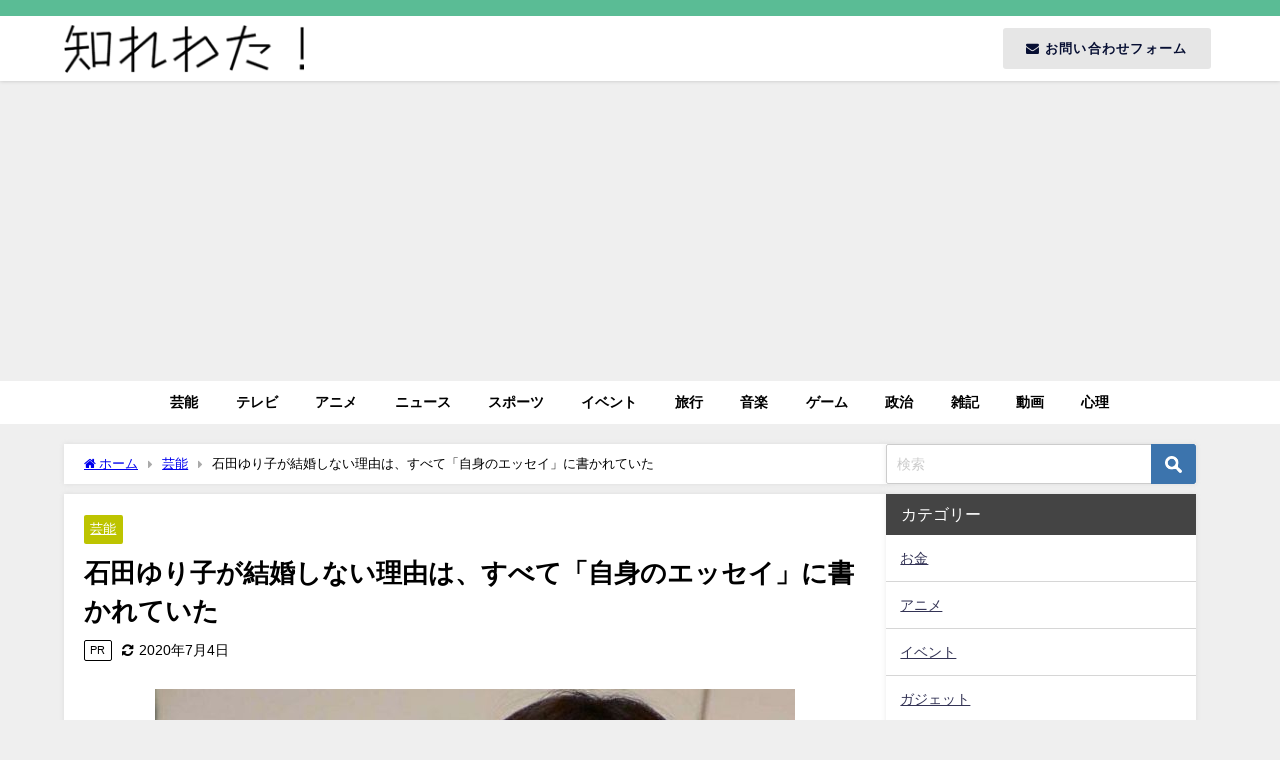

--- FILE ---
content_type: text/html; charset=UTF-8
request_url: https://shirewata.com/10740
body_size: 26893
content:
<!DOCTYPE html>
<html lang="ja">
<head>
<meta charset="utf-8">
<meta http-equiv="X-UA-Compatible" content="IE=edge">
<meta name="viewport" content="width=device-width, initial-scale=1" />
<title>石田ゆり子が結婚しない理由は、すべて「自身のエッセイ」に書かれていた</title>
<meta name="description" content="「石田ゆり子が結婚しないのは、決して”孤高の花”だからではない。これまで何度も片想いや恋愛について考えたこともあるし、結婚について真剣に悩んでいた時期もあった」 そんな一面を知ることができるのが、石田">
<meta name="thumbnail" content="https://shirewata.com/wp-content/uploads/2020/07/isida_kekkon-150x150.jpg" /><!-- Diver OGP -->
<meta property="og:locale" content="ja_JP" />
<meta property="og:title" content="石田ゆり子が結婚しない理由は、すべて「自身のエッセイ」に書かれていた" />
<meta property="og:description" content="「石田ゆり子が結婚しないのは、決して”孤高の花”だからではない。これまで何度も片想いや恋愛について考えたこともあるし、結婚について真剣に悩んでいた時期もあった」 そんな一面を知ることができるのが、石田" />
<meta property="og:type" content="article" />
<meta property="og:url" content="https://shirewata.com/10740" />
<meta property="og:image" content="https://shirewata.com/wp-content/uploads/2020/07/isida_kekkon.jpg" />
<meta property="og:site_name" content="知れわた！" />
<meta name="twitter:card" content="summary_large_image" />
<meta name="twitter:title" content="石田ゆり子が結婚しない理由は、すべて「自身のエッセイ」に書かれていた" />
<meta name="twitter:url" content="https://shirewata.com/10740" />
<meta name="twitter:description" content="「石田ゆり子が結婚しないのは、決して”孤高の花”だからではない。これまで何度も片想いや恋愛について考えたこともあるし、結婚について真剣に悩んでいた時期もあった」 そんな一面を知ることができるのが、石田" />
<meta name="twitter:image" content="https://shirewata.com/wp-content/uploads/2020/07/isida_kekkon.jpg" />
<!-- / Diver OGP -->
<link rel="canonical" href="https://shirewata.com/10740">
<link rel="shortcut icon" href="">
<!--[if IE]>
		<link rel="shortcut icon" href="">
<![endif]-->
<link rel="apple-touch-icon" href="" />
<meta name='robots' content='max-image-preview' />
<link rel='dns-prefetch' href='//cdnjs.cloudflare.com' />
<link rel="alternate" type="application/rss+xml" title="知れわた！ &raquo; フィード" href="https://shirewata.com/feed" />
<link rel="alternate" type="application/rss+xml" title="知れわた！ &raquo; コメントフィード" href="https://shirewata.com/comments/feed" />
<link rel="alternate" type="application/rss+xml" title="知れわた！ &raquo; 石田ゆり子が結婚しない理由は、すべて「自身のエッセイ」に書かれていた のコメントのフィード" href="https://shirewata.com/10740/feed" />
<link rel="alternate" title="oEmbed (JSON)" type="application/json+oembed" href="https://shirewata.com/wp-json/oembed/1.0/embed?url=https%3A%2F%2Fshirewata.com%2F10740" />
<link rel="alternate" title="oEmbed (XML)" type="text/xml+oembed" href="https://shirewata.com/wp-json/oembed/1.0/embed?url=https%3A%2F%2Fshirewata.com%2F10740&#038;format=xml" />
<style id='wp-img-auto-sizes-contain-inline-css' type='text/css'>
img:is([sizes=auto i],[sizes^="auto," i]){contain-intrinsic-size:3000px 1500px}
/*# sourceURL=wp-img-auto-sizes-contain-inline-css */
</style>
<style id='wp-block-library-inline-css' type='text/css'>
:root{--wp-block-synced-color:#7a00df;--wp-block-synced-color--rgb:122,0,223;--wp-bound-block-color:var(--wp-block-synced-color);--wp-editor-canvas-background:#ddd;--wp-admin-theme-color:#007cba;--wp-admin-theme-color--rgb:0,124,186;--wp-admin-theme-color-darker-10:#006ba1;--wp-admin-theme-color-darker-10--rgb:0,107,160.5;--wp-admin-theme-color-darker-20:#005a87;--wp-admin-theme-color-darker-20--rgb:0,90,135;--wp-admin-border-width-focus:2px}@media (min-resolution:192dpi){:root{--wp-admin-border-width-focus:1.5px}}.wp-element-button{cursor:pointer}:root .has-very-light-gray-background-color{background-color:#eee}:root .has-very-dark-gray-background-color{background-color:#313131}:root .has-very-light-gray-color{color:#eee}:root .has-very-dark-gray-color{color:#313131}:root .has-vivid-green-cyan-to-vivid-cyan-blue-gradient-background{background:linear-gradient(135deg,#00d084,#0693e3)}:root .has-purple-crush-gradient-background{background:linear-gradient(135deg,#34e2e4,#4721fb 50%,#ab1dfe)}:root .has-hazy-dawn-gradient-background{background:linear-gradient(135deg,#faaca8,#dad0ec)}:root .has-subdued-olive-gradient-background{background:linear-gradient(135deg,#fafae1,#67a671)}:root .has-atomic-cream-gradient-background{background:linear-gradient(135deg,#fdd79a,#004a59)}:root .has-nightshade-gradient-background{background:linear-gradient(135deg,#330968,#31cdcf)}:root .has-midnight-gradient-background{background:linear-gradient(135deg,#020381,#2874fc)}:root{--wp--preset--font-size--normal:16px;--wp--preset--font-size--huge:42px}.has-regular-font-size{font-size:1em}.has-larger-font-size{font-size:2.625em}.has-normal-font-size{font-size:var(--wp--preset--font-size--normal)}.has-huge-font-size{font-size:var(--wp--preset--font-size--huge)}.has-text-align-center{text-align:center}.has-text-align-left{text-align:left}.has-text-align-right{text-align:right}.has-fit-text{white-space:nowrap!important}#end-resizable-editor-section{display:none}.aligncenter{clear:both}.items-justified-left{justify-content:flex-start}.items-justified-center{justify-content:center}.items-justified-right{justify-content:flex-end}.items-justified-space-between{justify-content:space-between}.screen-reader-text{border:0;clip-path:inset(50%);height:1px;margin:-1px;overflow:hidden;padding:0;position:absolute;width:1px;word-wrap:normal!important}.screen-reader-text:focus{background-color:#ddd;clip-path:none;color:#444;display:block;font-size:1em;height:auto;left:5px;line-height:normal;padding:15px 23px 14px;text-decoration:none;top:5px;width:auto;z-index:100000}html :where(.has-border-color){border-style:solid}html :where([style*=border-top-color]){border-top-style:solid}html :where([style*=border-right-color]){border-right-style:solid}html :where([style*=border-bottom-color]){border-bottom-style:solid}html :where([style*=border-left-color]){border-left-style:solid}html :where([style*=border-width]){border-style:solid}html :where([style*=border-top-width]){border-top-style:solid}html :where([style*=border-right-width]){border-right-style:solid}html :where([style*=border-bottom-width]){border-bottom-style:solid}html :where([style*=border-left-width]){border-left-style:solid}html :where(img[class*=wp-image-]){height:auto;max-width:100%}:where(figure){margin:0 0 1em}html :where(.is-position-sticky){--wp-admin--admin-bar--position-offset:var(--wp-admin--admin-bar--height,0px)}@media screen and (max-width:600px){html :where(.is-position-sticky){--wp-admin--admin-bar--position-offset:0px}}

/*# sourceURL=wp-block-library-inline-css */
</style><style id='wp-block-heading-inline-css' type='text/css'>
h1:where(.wp-block-heading).has-background,h2:where(.wp-block-heading).has-background,h3:where(.wp-block-heading).has-background,h4:where(.wp-block-heading).has-background,h5:where(.wp-block-heading).has-background,h6:where(.wp-block-heading).has-background{padding:1.25em 2.375em}h1.has-text-align-left[style*=writing-mode]:where([style*=vertical-lr]),h1.has-text-align-right[style*=writing-mode]:where([style*=vertical-rl]),h2.has-text-align-left[style*=writing-mode]:where([style*=vertical-lr]),h2.has-text-align-right[style*=writing-mode]:where([style*=vertical-rl]),h3.has-text-align-left[style*=writing-mode]:where([style*=vertical-lr]),h3.has-text-align-right[style*=writing-mode]:where([style*=vertical-rl]),h4.has-text-align-left[style*=writing-mode]:where([style*=vertical-lr]),h4.has-text-align-right[style*=writing-mode]:where([style*=vertical-rl]),h5.has-text-align-left[style*=writing-mode]:where([style*=vertical-lr]),h5.has-text-align-right[style*=writing-mode]:where([style*=vertical-rl]),h6.has-text-align-left[style*=writing-mode]:where([style*=vertical-lr]),h6.has-text-align-right[style*=writing-mode]:where([style*=vertical-rl]){rotate:180deg}
/*# sourceURL=https://shirewata.com/wp-includes/blocks/heading/style.min.css */
</style>
<style id='wp-block-paragraph-inline-css' type='text/css'>
.is-small-text{font-size:.875em}.is-regular-text{font-size:1em}.is-large-text{font-size:2.25em}.is-larger-text{font-size:3em}.has-drop-cap:not(:focus):first-letter{float:left;font-size:8.4em;font-style:normal;font-weight:100;line-height:.68;margin:.05em .1em 0 0;text-transform:uppercase}body.rtl .has-drop-cap:not(:focus):first-letter{float:none;margin-left:.1em}p.has-drop-cap.has-background{overflow:hidden}:root :where(p.has-background){padding:1.25em 2.375em}:where(p.has-text-color:not(.has-link-color)) a{color:inherit}p.has-text-align-left[style*="writing-mode:vertical-lr"],p.has-text-align-right[style*="writing-mode:vertical-rl"]{rotate:180deg}
/*# sourceURL=https://shirewata.com/wp-includes/blocks/paragraph/style.min.css */
</style>
<style id='wp-block-quote-inline-css' type='text/css'>
.wp-block-quote{box-sizing:border-box;overflow-wrap:break-word}.wp-block-quote.is-large:where(:not(.is-style-plain)),.wp-block-quote.is-style-large:where(:not(.is-style-plain)){margin-bottom:1em;padding:0 1em}.wp-block-quote.is-large:where(:not(.is-style-plain)) p,.wp-block-quote.is-style-large:where(:not(.is-style-plain)) p{font-size:1.5em;font-style:italic;line-height:1.6}.wp-block-quote.is-large:where(:not(.is-style-plain)) cite,.wp-block-quote.is-large:where(:not(.is-style-plain)) footer,.wp-block-quote.is-style-large:where(:not(.is-style-plain)) cite,.wp-block-quote.is-style-large:where(:not(.is-style-plain)) footer{font-size:1.125em;text-align:right}.wp-block-quote>cite{display:block}
/*# sourceURL=https://shirewata.com/wp-includes/blocks/quote/style.min.css */
</style>
<style id='global-styles-inline-css' type='text/css'>
:root{--wp--preset--aspect-ratio--square: 1;--wp--preset--aspect-ratio--4-3: 4/3;--wp--preset--aspect-ratio--3-4: 3/4;--wp--preset--aspect-ratio--3-2: 3/2;--wp--preset--aspect-ratio--2-3: 2/3;--wp--preset--aspect-ratio--16-9: 16/9;--wp--preset--aspect-ratio--9-16: 9/16;--wp--preset--color--black: #000000;--wp--preset--color--cyan-bluish-gray: #abb8c3;--wp--preset--color--white: #ffffff;--wp--preset--color--pale-pink: #f78da7;--wp--preset--color--vivid-red: #cf2e2e;--wp--preset--color--luminous-vivid-orange: #ff6900;--wp--preset--color--luminous-vivid-amber: #fcb900;--wp--preset--color--light-green-cyan: #7bdcb5;--wp--preset--color--vivid-green-cyan: #00d084;--wp--preset--color--pale-cyan-blue: #8ed1fc;--wp--preset--color--vivid-cyan-blue: #0693e3;--wp--preset--color--vivid-purple: #9b51e0;--wp--preset--color--light-blue: #70b8f1;--wp--preset--color--light-red: #ff8178;--wp--preset--color--light-green: #2ac113;--wp--preset--color--light-yellow: #ffe822;--wp--preset--color--light-orange: #ffa30d;--wp--preset--color--blue: #00f;--wp--preset--color--red: #f00;--wp--preset--color--purple: #674970;--wp--preset--color--gray: #ccc;--wp--preset--gradient--vivid-cyan-blue-to-vivid-purple: linear-gradient(135deg,rgb(6,147,227) 0%,rgb(155,81,224) 100%);--wp--preset--gradient--light-green-cyan-to-vivid-green-cyan: linear-gradient(135deg,rgb(122,220,180) 0%,rgb(0,208,130) 100%);--wp--preset--gradient--luminous-vivid-amber-to-luminous-vivid-orange: linear-gradient(135deg,rgb(252,185,0) 0%,rgb(255,105,0) 100%);--wp--preset--gradient--luminous-vivid-orange-to-vivid-red: linear-gradient(135deg,rgb(255,105,0) 0%,rgb(207,46,46) 100%);--wp--preset--gradient--very-light-gray-to-cyan-bluish-gray: linear-gradient(135deg,rgb(238,238,238) 0%,rgb(169,184,195) 100%);--wp--preset--gradient--cool-to-warm-spectrum: linear-gradient(135deg,rgb(74,234,220) 0%,rgb(151,120,209) 20%,rgb(207,42,186) 40%,rgb(238,44,130) 60%,rgb(251,105,98) 80%,rgb(254,248,76) 100%);--wp--preset--gradient--blush-light-purple: linear-gradient(135deg,rgb(255,206,236) 0%,rgb(152,150,240) 100%);--wp--preset--gradient--blush-bordeaux: linear-gradient(135deg,rgb(254,205,165) 0%,rgb(254,45,45) 50%,rgb(107,0,62) 100%);--wp--preset--gradient--luminous-dusk: linear-gradient(135deg,rgb(255,203,112) 0%,rgb(199,81,192) 50%,rgb(65,88,208) 100%);--wp--preset--gradient--pale-ocean: linear-gradient(135deg,rgb(255,245,203) 0%,rgb(182,227,212) 50%,rgb(51,167,181) 100%);--wp--preset--gradient--electric-grass: linear-gradient(135deg,rgb(202,248,128) 0%,rgb(113,206,126) 100%);--wp--preset--gradient--midnight: linear-gradient(135deg,rgb(2,3,129) 0%,rgb(40,116,252) 100%);--wp--preset--font-size--small: .8em;--wp--preset--font-size--medium: 1em;--wp--preset--font-size--large: 1.2em;--wp--preset--font-size--x-large: 42px;--wp--preset--font-size--xlarge: 1.5em;--wp--preset--font-size--xxlarge: 2em;--wp--preset--spacing--20: 0.44rem;--wp--preset--spacing--30: 0.67rem;--wp--preset--spacing--40: 1rem;--wp--preset--spacing--50: 1.5rem;--wp--preset--spacing--60: 2.25rem;--wp--preset--spacing--70: 3.38rem;--wp--preset--spacing--80: 5.06rem;--wp--preset--shadow--natural: 6px 6px 9px rgba(0, 0, 0, 0.2);--wp--preset--shadow--deep: 12px 12px 50px rgba(0, 0, 0, 0.4);--wp--preset--shadow--sharp: 6px 6px 0px rgba(0, 0, 0, 0.2);--wp--preset--shadow--outlined: 6px 6px 0px -3px rgb(255, 255, 255), 6px 6px rgb(0, 0, 0);--wp--preset--shadow--crisp: 6px 6px 0px rgb(0, 0, 0);--wp--custom--spacing--small: max(1.25rem, 5vw);--wp--custom--spacing--medium: clamp(2rem, 8vw, calc(4 * var(--wp--style--block-gap)));--wp--custom--spacing--large: clamp(4rem, 10vw, 8rem);--wp--custom--spacing--outer: var(--wp--custom--spacing--small, 1.25rem);--wp--custom--typography--font-size--huge: clamp(2.25rem, 4vw, 2.75rem);--wp--custom--typography--font-size--gigantic: clamp(2.75rem, 6vw, 3.25rem);--wp--custom--typography--font-size--colossal: clamp(3.25rem, 8vw, 6.25rem);--wp--custom--typography--line-height--tiny: 1.15;--wp--custom--typography--line-height--small: 1.2;--wp--custom--typography--line-height--medium: 1.4;--wp--custom--typography--line-height--normal: 1.6;}:root { --wp--style--global--content-size: 769px;--wp--style--global--wide-size: 1240px; }:where(body) { margin: 0; }.wp-site-blocks > .alignleft { float: left; margin-right: 2em; }.wp-site-blocks > .alignright { float: right; margin-left: 2em; }.wp-site-blocks > .aligncenter { justify-content: center; margin-left: auto; margin-right: auto; }:where(.wp-site-blocks) > * { margin-block-start: 1.5em; margin-block-end: 0; }:where(.wp-site-blocks) > :first-child { margin-block-start: 0; }:where(.wp-site-blocks) > :last-child { margin-block-end: 0; }:root { --wp--style--block-gap: 1.5em; }:root :where(.is-layout-flow) > :first-child{margin-block-start: 0;}:root :where(.is-layout-flow) > :last-child{margin-block-end: 0;}:root :where(.is-layout-flow) > *{margin-block-start: 1.5em;margin-block-end: 0;}:root :where(.is-layout-constrained) > :first-child{margin-block-start: 0;}:root :where(.is-layout-constrained) > :last-child{margin-block-end: 0;}:root :where(.is-layout-constrained) > *{margin-block-start: 1.5em;margin-block-end: 0;}:root :where(.is-layout-flex){gap: 1.5em;}:root :where(.is-layout-grid){gap: 1.5em;}.is-layout-flow > .alignleft{float: left;margin-inline-start: 0;margin-inline-end: 2em;}.is-layout-flow > .alignright{float: right;margin-inline-start: 2em;margin-inline-end: 0;}.is-layout-flow > .aligncenter{margin-left: auto !important;margin-right: auto !important;}.is-layout-constrained > .alignleft{float: left;margin-inline-start: 0;margin-inline-end: 2em;}.is-layout-constrained > .alignright{float: right;margin-inline-start: 2em;margin-inline-end: 0;}.is-layout-constrained > .aligncenter{margin-left: auto !important;margin-right: auto !important;}.is-layout-constrained > :where(:not(.alignleft):not(.alignright):not(.alignfull)){max-width: var(--wp--style--global--content-size);margin-left: auto !important;margin-right: auto !important;}.is-layout-constrained > .alignwide{max-width: var(--wp--style--global--wide-size);}body .is-layout-flex{display: flex;}.is-layout-flex{flex-wrap: wrap;align-items: center;}.is-layout-flex > :is(*, div){margin: 0;}body .is-layout-grid{display: grid;}.is-layout-grid > :is(*, div){margin: 0;}body{padding-top: 0px;padding-right: 0px;padding-bottom: 0px;padding-left: 0px;}:root :where(.wp-element-button, .wp-block-button__link){background-color: #32373c;border-width: 0;color: #fff;font-family: inherit;font-size: inherit;font-style: inherit;font-weight: inherit;letter-spacing: inherit;line-height: inherit;padding-top: calc(0.667em + 2px);padding-right: calc(1.333em + 2px);padding-bottom: calc(0.667em + 2px);padding-left: calc(1.333em + 2px);text-decoration: none;text-transform: inherit;}.has-black-color{color: var(--wp--preset--color--black) !important;}.has-cyan-bluish-gray-color{color: var(--wp--preset--color--cyan-bluish-gray) !important;}.has-white-color{color: var(--wp--preset--color--white) !important;}.has-pale-pink-color{color: var(--wp--preset--color--pale-pink) !important;}.has-vivid-red-color{color: var(--wp--preset--color--vivid-red) !important;}.has-luminous-vivid-orange-color{color: var(--wp--preset--color--luminous-vivid-orange) !important;}.has-luminous-vivid-amber-color{color: var(--wp--preset--color--luminous-vivid-amber) !important;}.has-light-green-cyan-color{color: var(--wp--preset--color--light-green-cyan) !important;}.has-vivid-green-cyan-color{color: var(--wp--preset--color--vivid-green-cyan) !important;}.has-pale-cyan-blue-color{color: var(--wp--preset--color--pale-cyan-blue) !important;}.has-vivid-cyan-blue-color{color: var(--wp--preset--color--vivid-cyan-blue) !important;}.has-vivid-purple-color{color: var(--wp--preset--color--vivid-purple) !important;}.has-light-blue-color{color: var(--wp--preset--color--light-blue) !important;}.has-light-red-color{color: var(--wp--preset--color--light-red) !important;}.has-light-green-color{color: var(--wp--preset--color--light-green) !important;}.has-light-yellow-color{color: var(--wp--preset--color--light-yellow) !important;}.has-light-orange-color{color: var(--wp--preset--color--light-orange) !important;}.has-blue-color{color: var(--wp--preset--color--blue) !important;}.has-red-color{color: var(--wp--preset--color--red) !important;}.has-purple-color{color: var(--wp--preset--color--purple) !important;}.has-gray-color{color: var(--wp--preset--color--gray) !important;}.has-black-background-color{background-color: var(--wp--preset--color--black) !important;}.has-cyan-bluish-gray-background-color{background-color: var(--wp--preset--color--cyan-bluish-gray) !important;}.has-white-background-color{background-color: var(--wp--preset--color--white) !important;}.has-pale-pink-background-color{background-color: var(--wp--preset--color--pale-pink) !important;}.has-vivid-red-background-color{background-color: var(--wp--preset--color--vivid-red) !important;}.has-luminous-vivid-orange-background-color{background-color: var(--wp--preset--color--luminous-vivid-orange) !important;}.has-luminous-vivid-amber-background-color{background-color: var(--wp--preset--color--luminous-vivid-amber) !important;}.has-light-green-cyan-background-color{background-color: var(--wp--preset--color--light-green-cyan) !important;}.has-vivid-green-cyan-background-color{background-color: var(--wp--preset--color--vivid-green-cyan) !important;}.has-pale-cyan-blue-background-color{background-color: var(--wp--preset--color--pale-cyan-blue) !important;}.has-vivid-cyan-blue-background-color{background-color: var(--wp--preset--color--vivid-cyan-blue) !important;}.has-vivid-purple-background-color{background-color: var(--wp--preset--color--vivid-purple) !important;}.has-light-blue-background-color{background-color: var(--wp--preset--color--light-blue) !important;}.has-light-red-background-color{background-color: var(--wp--preset--color--light-red) !important;}.has-light-green-background-color{background-color: var(--wp--preset--color--light-green) !important;}.has-light-yellow-background-color{background-color: var(--wp--preset--color--light-yellow) !important;}.has-light-orange-background-color{background-color: var(--wp--preset--color--light-orange) !important;}.has-blue-background-color{background-color: var(--wp--preset--color--blue) !important;}.has-red-background-color{background-color: var(--wp--preset--color--red) !important;}.has-purple-background-color{background-color: var(--wp--preset--color--purple) !important;}.has-gray-background-color{background-color: var(--wp--preset--color--gray) !important;}.has-black-border-color{border-color: var(--wp--preset--color--black) !important;}.has-cyan-bluish-gray-border-color{border-color: var(--wp--preset--color--cyan-bluish-gray) !important;}.has-white-border-color{border-color: var(--wp--preset--color--white) !important;}.has-pale-pink-border-color{border-color: var(--wp--preset--color--pale-pink) !important;}.has-vivid-red-border-color{border-color: var(--wp--preset--color--vivid-red) !important;}.has-luminous-vivid-orange-border-color{border-color: var(--wp--preset--color--luminous-vivid-orange) !important;}.has-luminous-vivid-amber-border-color{border-color: var(--wp--preset--color--luminous-vivid-amber) !important;}.has-light-green-cyan-border-color{border-color: var(--wp--preset--color--light-green-cyan) !important;}.has-vivid-green-cyan-border-color{border-color: var(--wp--preset--color--vivid-green-cyan) !important;}.has-pale-cyan-blue-border-color{border-color: var(--wp--preset--color--pale-cyan-blue) !important;}.has-vivid-cyan-blue-border-color{border-color: var(--wp--preset--color--vivid-cyan-blue) !important;}.has-vivid-purple-border-color{border-color: var(--wp--preset--color--vivid-purple) !important;}.has-light-blue-border-color{border-color: var(--wp--preset--color--light-blue) !important;}.has-light-red-border-color{border-color: var(--wp--preset--color--light-red) !important;}.has-light-green-border-color{border-color: var(--wp--preset--color--light-green) !important;}.has-light-yellow-border-color{border-color: var(--wp--preset--color--light-yellow) !important;}.has-light-orange-border-color{border-color: var(--wp--preset--color--light-orange) !important;}.has-blue-border-color{border-color: var(--wp--preset--color--blue) !important;}.has-red-border-color{border-color: var(--wp--preset--color--red) !important;}.has-purple-border-color{border-color: var(--wp--preset--color--purple) !important;}.has-gray-border-color{border-color: var(--wp--preset--color--gray) !important;}.has-vivid-cyan-blue-to-vivid-purple-gradient-background{background: var(--wp--preset--gradient--vivid-cyan-blue-to-vivid-purple) !important;}.has-light-green-cyan-to-vivid-green-cyan-gradient-background{background: var(--wp--preset--gradient--light-green-cyan-to-vivid-green-cyan) !important;}.has-luminous-vivid-amber-to-luminous-vivid-orange-gradient-background{background: var(--wp--preset--gradient--luminous-vivid-amber-to-luminous-vivid-orange) !important;}.has-luminous-vivid-orange-to-vivid-red-gradient-background{background: var(--wp--preset--gradient--luminous-vivid-orange-to-vivid-red) !important;}.has-very-light-gray-to-cyan-bluish-gray-gradient-background{background: var(--wp--preset--gradient--very-light-gray-to-cyan-bluish-gray) !important;}.has-cool-to-warm-spectrum-gradient-background{background: var(--wp--preset--gradient--cool-to-warm-spectrum) !important;}.has-blush-light-purple-gradient-background{background: var(--wp--preset--gradient--blush-light-purple) !important;}.has-blush-bordeaux-gradient-background{background: var(--wp--preset--gradient--blush-bordeaux) !important;}.has-luminous-dusk-gradient-background{background: var(--wp--preset--gradient--luminous-dusk) !important;}.has-pale-ocean-gradient-background{background: var(--wp--preset--gradient--pale-ocean) !important;}.has-electric-grass-gradient-background{background: var(--wp--preset--gradient--electric-grass) !important;}.has-midnight-gradient-background{background: var(--wp--preset--gradient--midnight) !important;}.has-small-font-size{font-size: var(--wp--preset--font-size--small) !important;}.has-medium-font-size{font-size: var(--wp--preset--font-size--medium) !important;}.has-large-font-size{font-size: var(--wp--preset--font-size--large) !important;}.has-x-large-font-size{font-size: var(--wp--preset--font-size--x-large) !important;}.has-xlarge-font-size{font-size: var(--wp--preset--font-size--xlarge) !important;}.has-xxlarge-font-size{font-size: var(--wp--preset--font-size--xxlarge) !important;}
/*# sourceURL=global-styles-inline-css */
</style>

<link rel='stylesheet'  href='https://shirewata.com/wp-content/plugins/contact-form-7/includes/css/styles.css?ver=6.1.4&#038;theme=6.1.21'  media='all'>
<link rel='stylesheet'  href='https://shirewata.com/wp-content/plugins/yyi-rinker/css/style.css?v=1.11.1&#038;ver=6.9&#038;theme=6.1.21'  media='all'>
<link rel='stylesheet'  href='https://shirewata.com/wp-content/themes/diver/css/style.min.css?ver=ee93771d36be5fa4b26b9f68b0a205ce&#038;theme=6.1.21'  media='all'>
<link rel='stylesheet'  href='https://shirewata.com/wp-content/themes/diver_child/style.css?theme=6.1.21'  media='all'>
<script type="text/javascript"src="https://shirewata.com/wp-includes/js/jquery/jquery.min.js?ver=3.7.1&amp;theme=6.1.21" id="jquery-core-js"></script>
<script type="text/javascript"src="https://shirewata.com/wp-includes/js/jquery/jquery-migrate.min.js?ver=3.4.1&amp;theme=6.1.21" id="jquery-migrate-js"></script>
<script type="text/javascript"src="https://shirewata.com/wp-content/plugins/yyi-rinker/js/event-tracking.js?v=1.11.1&amp;theme=6.1.21" id="yyi_rinker_event_tracking_script-js"></script>
<link rel="https://api.w.org/" href="https://shirewata.com/wp-json/" /><link rel="alternate" title="JSON" type="application/json" href="https://shirewata.com/wp-json/wp/v2/posts/10740" /><link rel="EditURI" type="application/rsd+xml" title="RSD" href="https://shirewata.com/xmlrpc.php?rsd" />
<script type="text/javascript" language="javascript">
    var vc_pid = "886281934";
</script><script type="text/javascript" src="//aml.valuecommerce.com/vcdal.js" async></script><style>
.yyi-rinker-images {
    display: flex;
    justify-content: center;
    align-items: center;
    position: relative;

}
div.yyi-rinker-image img.yyi-rinker-main-img.hidden {
    display: none;
}

.yyi-rinker-images-arrow {
    cursor: pointer;
    position: absolute;
    top: 50%;
    display: block;
    margin-top: -11px;
    opacity: 0.6;
    width: 22px;
}

.yyi-rinker-images-arrow-left{
    left: -10px;
}
.yyi-rinker-images-arrow-right{
    right: -10px;
}

.yyi-rinker-images-arrow-left.hidden {
    display: none;
}

.yyi-rinker-images-arrow-right.hidden {
    display: none;
}
div.yyi-rinker-contents.yyi-rinker-design-tate  div.yyi-rinker-box{
    flex-direction: column;
}

div.yyi-rinker-contents.yyi-rinker-design-slim div.yyi-rinker-box .yyi-rinker-links {
    flex-direction: column;
}

div.yyi-rinker-contents.yyi-rinker-design-slim div.yyi-rinker-info {
    width: 100%;
}

div.yyi-rinker-contents.yyi-rinker-design-slim .yyi-rinker-title {
    text-align: center;
}

div.yyi-rinker-contents.yyi-rinker-design-slim .yyi-rinker-links {
    text-align: center;
}
div.yyi-rinker-contents.yyi-rinker-design-slim .yyi-rinker-image {
    margin: auto;
}

div.yyi-rinker-contents.yyi-rinker-design-slim div.yyi-rinker-info ul.yyi-rinker-links li {
	align-self: stretch;
}
div.yyi-rinker-contents.yyi-rinker-design-slim div.yyi-rinker-box div.yyi-rinker-info {
	padding: 0;
}
div.yyi-rinker-contents.yyi-rinker-design-slim div.yyi-rinker-box {
	flex-direction: column;
	padding: 14px 5px 0;
}

.yyi-rinker-design-slim div.yyi-rinker-box div.yyi-rinker-info {
	text-align: center;
}

.yyi-rinker-design-slim div.price-box span.price {
	display: block;
}

div.yyi-rinker-contents.yyi-rinker-design-slim div.yyi-rinker-info div.yyi-rinker-title a{
	font-size:16px;
}

div.yyi-rinker-contents.yyi-rinker-design-slim ul.yyi-rinker-links li.amazonkindlelink:before,  div.yyi-rinker-contents.yyi-rinker-design-slim ul.yyi-rinker-links li.amazonlink:before,  div.yyi-rinker-contents.yyi-rinker-design-slim ul.yyi-rinker-links li.rakutenlink:before, div.yyi-rinker-contents.yyi-rinker-design-slim ul.yyi-rinker-links li.yahoolink:before, div.yyi-rinker-contents.yyi-rinker-design-slim ul.yyi-rinker-links li.mercarilink:before {
	font-size:12px;
}

div.yyi-rinker-contents.yyi-rinker-design-slim ul.yyi-rinker-links li a {
	font-size: 13px;
}
.entry-content ul.yyi-rinker-links li {
	padding: 0;
}

div.yyi-rinker-contents .yyi-rinker-attention.attention_desing_right_ribbon {
    width: 89px;
    height: 91px;
    position: absolute;
    top: -1px;
    right: -1px;
    left: auto;
    overflow: hidden;
}

div.yyi-rinker-contents .yyi-rinker-attention.attention_desing_right_ribbon span {
    display: inline-block;
    width: 146px;
    position: absolute;
    padding: 4px 0;
    left: -13px;
    top: 12px;
    text-align: center;
    font-size: 12px;
    line-height: 24px;
    -webkit-transform: rotate(45deg);
    transform: rotate(45deg);
    box-shadow: 0 1px 3px rgba(0, 0, 0, 0.2);
}

div.yyi-rinker-contents .yyi-rinker-attention.attention_desing_right_ribbon {
    background: none;
}
.yyi-rinker-attention.attention_desing_right_ribbon .yyi-rinker-attention-after,
.yyi-rinker-attention.attention_desing_right_ribbon .yyi-rinker-attention-before{
display:none;
}
div.yyi-rinker-use-right_ribbon div.yyi-rinker-title {
    margin-right: 2rem;
}

				</style>      <script>
      (function(i,s,o,g,r,a,m){i['GoogleAnalyticsObject']=r;i[r]=i[r]||function(){(i[r].q=i[r].q||[]).push(arguments)},i[r].l=1*new Date();a=s.createElement(o),m=s.getElementsByTagName(o)[0];a.async=1;a.src=g;m.parentNode.insertBefore(a,m)})(window,document,'script','//www.google-analytics.com/analytics.js','ga');ga('create',"UA-74431659-2",'auto');ga('send','pageview');</script>
      <script type="application/ld+json" class="json-ld">[
    {
        "@context": "https://schema.org",
        "@type": "BlogPosting",
        "mainEntityOfPage": {
            "@type": "WebPage",
            "@id": "https://shirewata.com/10740"
        },
        "headline": "石田ゆり子が結婚しない理由は、すべて「自身のエッセイ」に書かれていた",
        "image": [
            "https://shirewata.com/wp-content/uploads/2020/07/isida_kekkon.jpg",
            "https://shirewata.com/wp-content/uploads/2020/07/isida_kekkon-300x225.jpg",
            "https://shirewata.com/wp-content/uploads/2020/07/isida_kekkon-150x150.jpg"
        ],
        "description": "「石田ゆり子が結婚しないのは、決して”孤高の花”だからではない。これまで何度も片想いや恋愛について考えたこともあるし、結婚について真剣に悩んでいた時期もあった」 そんな一面を知ることができるのが、石田",
        "datePublished": "2020-07-02T11:39:03+09:00",
        "dateModified": "2020-07-04T18:01:23+09:00",
        "articleSection": [
            "芸能"
        ],
        "author": {
            "@type": "Person",
            "name": "のくろす",
            "url": "https://shirewata.com/author/shireitou"
        },
        "publisher": {
            "@context": "http://schema.org",
            "@type": "Organization",
            "name": "知れわた！",
            "description": "",
            "logo": {
                "@type": "ImageObject",
                "url": "https://shirewata.com/wp-content/uploads/2018/07/logo5.png"
            }
        }
    }
]</script>
<style>body{background-image:url('');}</style> <style> #onlynav ul ul,#nav_fixed #nav ul ul,.header-logo #nav ul ul {visibility:hidden;opacity:0;transition:.2s ease-in-out;transform:translateY(10px);}#onlynav ul ul ul,#nav_fixed #nav ul ul ul,.header-logo #nav ul ul ul {transform:translateX(-20px) translateY(0);}#onlynav ul li:hover > ul,#nav_fixed #nav ul li:hover > ul,.header-logo #nav ul li:hover > ul{visibility:visible;opacity:1;transform:translateY(0);}#onlynav ul ul li:hover > ul,#nav_fixed #nav ul ul li:hover > ul,.header-logo #nav ul ul li:hover > ul{transform:translateX(0) translateY(0);}</style><style>body{background-color:#efefef;color:#000000;}:where(a){color:#333355;}:where(a):hover{color:#6495ED}:where(.content){color:#000;}:where(.content) a{color:#6f97bc;}:where(.content) a:hover{color:#6495ED;}.header-wrap,#header ul.sub-menu, #header ul.children,#scrollnav,.description_sp{background:#ffffff;color:#333333}.header-wrap a,#scrollnav a,div.logo_title{color:#333355;}.header-wrap a:hover,div.logo_title:hover{color:#6495ED}.drawer-nav-btn span{background-color:#333355;}.drawer-nav-btn:before,.drawer-nav-btn:after {border-color:#333355;}#scrollnav ul li a{background:rgba(255,255,255,.8);color:#505050}.header_small_menu{background:#5abc95;color:#000000}.header_small_menu a{color:#3d3d3d}.header_small_menu a:hover{color:#6495ED}#nav_fixed.fixed, #nav_fixed #nav ul ul{background:#ffffff;color:#333333}#nav_fixed.fixed a,#nav_fixed .logo_title{color:#333355}#nav_fixed.fixed a:hover{color:#6495ED}#nav_fixed .drawer-nav-btn:before,#nav_fixed .drawer-nav-btn:after{border-color:#333355;}#nav_fixed .drawer-nav-btn span{background-color:#333355;}#onlynav{background:#ffffff;color:#000000}#onlynav ul li a{color:#000000}#onlynav ul ul.sub-menu{background:#ffffff}#onlynav div > ul > li > a:before{border-color:#000000}#onlynav ul > li:hover > a:hover,#onlynav ul>li:hover>a,#onlynav ul>li:hover li:hover>a,#onlynav ul li:hover ul li ul li:hover > a{background:#5d8ac1;color:#ffffff}#onlynav ul li ul li ul:before{border-left-color:#ffffff}#onlynav ul li:last-child ul li ul:before{border-right-color:#ffffff}#bigfooter{background:#fff;color:#333333}#bigfooter a{color:#333355}#bigfooter a:hover{color:#6495ED}#footer{background:#fff;color:#999}#footer a{color:#333355}#footer a:hover{color:#6495ED}#sidebar .widget{background:#fff;color:#333;}#sidebar .widget a{color:#333355;}#sidebar .widget a:hover{color:#6495ED;}.post-box-contents,#main-wrap #pickup_posts_container img,.hentry, #single-main .post-sub,.navigation,.single_thumbnail,.in_loop,#breadcrumb,.pickup-cat-list,.maintop-widget, .mainbottom-widget,#share_plz,.sticky-post-box,.catpage_content_wrap,.cat-post-main{background:#ffffff;}.post-box{border-color:#eee;}.drawer_content_title,.searchbox_content_title{background:#eee;color:#333;}.drawer-nav,#header_search{background:#fff}.drawer-nav,.drawer-nav a,#header_search,#header_search a{color:#000}#footer_sticky_menu{background:rgba(255,255,255,.8)}.footermenu_col{background:rgba(255,255,255,.8);color:#333;}a.page-numbers{background:#afafaf;color:#fff;}.pagination .current{background:#607d8b;color:#fff;}</style><style>@media screen and (min-width:1201px){#main-wrap,.header-wrap .header-logo,.header_small_content,.bigfooter_wrap,.footer_content,.container_top_widget,.container_bottom_widget{width:90%;}}@media screen and (max-width:1200px){ #main-wrap,.header-wrap .header-logo, .header_small_content, .bigfooter_wrap,.footer_content, .container_top_widget, .container_bottom_widget{width:96%;}}@media screen and (max-width:768px){#main-wrap,.header-wrap .header-logo,.header_small_content,.bigfooter_wrap,.footer_content,.container_top_widget,.container_bottom_widget{width:100%;}}@media screen and (min-width:960px){#sidebar {width:310px;}}</style><style>@media screen and (min-width:1201px){#main-wrap{width:90%;}}@media screen and (max-width:1200px){ #main-wrap{width:96%;}}</style><style type="text/css" id="diver-custom-heading-css">.content h2:where(:not([class])),:where(.is-editor-blocks) :where(.content) h2:not(.sc_heading){color:#fff;background-color:#444444;border-radius:5px;}.content h3:where(:not([class])),:where(.is-editor-blocks) :where(.content) h3:not(.sc_heading){color:#000;background-color:#000;border-bottom:2px solid #000;background:transparent;padding-left:0px;padding-right:0px;}.content h4:where(:not([class])),:where(.is-editor-blocks) :where(.content) h4:not(.sc_heading){color:#000;background-color:#000;background:transparent;display:flex;align-items:center;padding:0px;}.content h4:where(:not([class])):before,:where(.is-editor-blocks) :where(.content) h4:not(.sc_heading):before{content:"";width:.6em;height:.6em;margin-right:.6em;background-color:#000;transform:rotate(45deg);}.content h5:where(:not([class])),:where(.is-editor-blocks) :where(.content) h5:not(.sc_heading){color:#000;}</style><link rel="icon" href="https://shirewata.com/wp-content/uploads/2018/07/cropped-logo6-32x32.png" sizes="32x32" />
<link rel="icon" href="https://shirewata.com/wp-content/uploads/2018/07/cropped-logo6-192x192.png" sizes="192x192" />
<link rel="apple-touch-icon" href="https://shirewata.com/wp-content/uploads/2018/07/cropped-logo6-180x180.png" />
<meta name="msapplication-TileImage" content="https://shirewata.com/wp-content/uploads/2018/07/cropped-logo6-270x270.png" />

<script src="https://www.youtube.com/iframe_api"></script>

<link rel='stylesheet'  href='https://maxcdn.bootstrapcdn.com/font-awesome/4.7.0/css/font-awesome.min.css'  media='all'>
<link rel='stylesheet'  href='https://cdnjs.cloudflare.com/ajax/libs/lity/2.3.1/lity.min.css'  media='all'>
</head>
<body data-rsssl=1 itemscope="itemscope" itemtype="http://schema.org/WebPage" class="wp-singular post-template-default single single-post postid-10740 single-format-standard wp-embed-responsive wp-theme-diver wp-child-theme-diver_child is-editor-blocks l-sidebar-right">

<div id="container">
<!-- header -->
	<!-- lpページでは表示しない -->
	<div id="header" class="clearfix">
					<header class="header-wrap" role="banner" itemscope="itemscope" itemtype="http://schema.org/WPHeader">
			<div class="header_small_menu clearfix">
		<div class="header_small_content">
			<div id="description"></div>
			<nav class="header_small_menu_right" role="navigation" itemscope="itemscope" itemtype="http://scheme.org/SiteNavigationElement">
							</nav>
		</div>
	</div>

			<div class="header-logo clearfix">
				<!-- 	<button type="button" class="drawer-toggle drawer-hamburger">
	  <span class="sr-only">toggle navigation</span>
	  <span class="drawer-hamburger-icon"></span>
	</button> -->

	<div class="drawer-nav-btn-wrap"><span class="drawer-nav-btn"><span></span></span></div>



				<!-- /Navigation -->

								<div id="logo">
										<a href="https://shirewata.com/">
						
															<img src="https://shirewata.com/wp-content/uploads/2018/07/logo5.png" alt="知れわた！" width="250" height="51">
							
											</a>
				</div>
				<div id="text-2" class="nav_inleft widget_text">			<div class="textwidget"><div class="button" style="display: inline-block;"><a style="color: #070f33; background: #E6E6E6;" href="https://shirewata.com/%E3%81%8A%E5%95%8F%E3%81%84%E5%90%88%E3%82%8F%E3%81%9B%E3%83%95%E3%82%A9%E3%83%BC%E3%83%A0"><i class="fa fa-envelope" aria-hidden="true"></i> お問い合わせフォーム</a></div>
</div>
		</div>			</div>
		</header>
		<nav id="scrollnav" role="navigation" itemscope="itemscope" itemtype="http://scheme.org/SiteNavigationElement">
					</nav>
		
		<div id="nav_fixed">
		<div class="header-logo clearfix">
			<!-- Navigation -->
			<!-- 	<button type="button" class="drawer-toggle drawer-hamburger">
	  <span class="sr-only">toggle navigation</span>
	  <span class="drawer-hamburger-icon"></span>
	</button> -->

	<div class="drawer-nav-btn-wrap"><span class="drawer-nav-btn"><span></span></span></div>



			<!-- /Navigation -->
			<div class="logo clearfix">
				<a href="https://shirewata.com/">
					
													<img src="https://shirewata.com/wp-content/uploads/2018/07/logo5.png" alt="知れわた！" width="250" height="51">
													
									</a>
			</div>
					<nav id="nav" role="navigation" itemscope="itemscope" itemtype="http://scheme.org/SiteNavigationElement">
				<div class="menu-%e3%83%98%e3%83%83%e3%83%80%e3%83%bc%e3%81%ae%e3%82%b8%e3%83%a3%e3%83%b3%e3%83%ab%e8%a1%a8%e7%a4%ba-container"><ul id="fixnavul" class="menu"><li id="menu-item-2572" class="menu-item menu-item-type-taxonomy menu-item-object-category current-post-ancestor current-menu-parent current-post-parent menu-item-2572"><a href="https://shirewata.com/category/%e8%8a%b8%e8%83%bd">芸能</a></li>
<li id="menu-item-2573" class="menu-item menu-item-type-taxonomy menu-item-object-category menu-item-2573"><a href="https://shirewata.com/category/%e3%83%86%e3%83%ac%e3%83%93">テレビ</a></li>
<li id="menu-item-5933" class="menu-item menu-item-type-taxonomy menu-item-object-category menu-item-5933"><a href="https://shirewata.com/category/%e3%82%a2%e3%83%8b%e3%83%a1">アニメ</a></li>
<li id="menu-item-2574" class="menu-item menu-item-type-taxonomy menu-item-object-category menu-item-2574"><a href="https://shirewata.com/category/%e3%83%8b%e3%83%a5%e3%83%bc%e3%82%b9">ニュース</a></li>
<li id="menu-item-2575" class="menu-item menu-item-type-taxonomy menu-item-object-category menu-item-2575"><a href="https://shirewata.com/category/%e3%82%b9%e3%83%9d%e3%83%bc%e3%83%84">スポーツ</a></li>
<li id="menu-item-2576" class="menu-item menu-item-type-taxonomy menu-item-object-category menu-item-2576"><a href="https://shirewata.com/category/%e3%82%a4%e3%83%99%e3%83%b3%e3%83%88">イベント</a></li>
<li id="menu-item-5935" class="menu-item menu-item-type-taxonomy menu-item-object-category menu-item-5935"><a href="https://shirewata.com/category/%e6%97%85%e8%a1%8c">旅行</a></li>
<li id="menu-item-2577" class="menu-item menu-item-type-taxonomy menu-item-object-category menu-item-2577"><a href="https://shirewata.com/category/%e9%9f%b3%e6%a5%bd">音楽</a></li>
<li id="menu-item-2578" class="menu-item menu-item-type-taxonomy menu-item-object-category menu-item-2578"><a href="https://shirewata.com/category/%e3%82%b2%e3%83%bc%e3%83%a0">ゲーム</a></li>
<li id="menu-item-2579" class="menu-item menu-item-type-taxonomy menu-item-object-category menu-item-2579"><a href="https://shirewata.com/category/%e6%94%bf%e6%b2%bb">政治</a></li>
<li id="menu-item-2580" class="menu-item menu-item-type-taxonomy menu-item-object-category menu-item-2580"><a href="https://shirewata.com/category/%e9%9b%91%e8%a8%98">雑記</a></li>
<li id="menu-item-2581" class="menu-item menu-item-type-taxonomy menu-item-object-category menu-item-2581"><a href="https://shirewata.com/category/%e5%8b%95%e7%94%bb">動画</a></li>
<li id="menu-item-5934" class="menu-item menu-item-type-taxonomy menu-item-object-category menu-item-5934"><a href="https://shirewata.com/category/%e5%bf%83%e7%90%86">心理</a></li>
</ul></div>			</nav>
				</div>
	</div>
							<nav id="onlynav" class="onlynav" role="navigation" itemscope="itemscope" itemtype="http://scheme.org/SiteNavigationElement">
				<div class="menu-%e3%83%98%e3%83%83%e3%83%80%e3%83%bc%e3%81%ae%e3%82%b8%e3%83%a3%e3%83%b3%e3%83%ab%e8%a1%a8%e7%a4%ba-container"><ul id="onlynavul" class="menu"><li class="menu-item menu-item-type-taxonomy menu-item-object-category current-post-ancestor current-menu-parent current-post-parent menu-item-2572"><a href="https://shirewata.com/category/%e8%8a%b8%e8%83%bd">芸能</a></li>
<li class="menu-item menu-item-type-taxonomy menu-item-object-category menu-item-2573"><a href="https://shirewata.com/category/%e3%83%86%e3%83%ac%e3%83%93">テレビ</a></li>
<li class="menu-item menu-item-type-taxonomy menu-item-object-category menu-item-5933"><a href="https://shirewata.com/category/%e3%82%a2%e3%83%8b%e3%83%a1">アニメ</a></li>
<li class="menu-item menu-item-type-taxonomy menu-item-object-category menu-item-2574"><a href="https://shirewata.com/category/%e3%83%8b%e3%83%a5%e3%83%bc%e3%82%b9">ニュース</a></li>
<li class="menu-item menu-item-type-taxonomy menu-item-object-category menu-item-2575"><a href="https://shirewata.com/category/%e3%82%b9%e3%83%9d%e3%83%bc%e3%83%84">スポーツ</a></li>
<li class="menu-item menu-item-type-taxonomy menu-item-object-category menu-item-2576"><a href="https://shirewata.com/category/%e3%82%a4%e3%83%99%e3%83%b3%e3%83%88">イベント</a></li>
<li class="menu-item menu-item-type-taxonomy menu-item-object-category menu-item-5935"><a href="https://shirewata.com/category/%e6%97%85%e8%a1%8c">旅行</a></li>
<li class="menu-item menu-item-type-taxonomy menu-item-object-category menu-item-2577"><a href="https://shirewata.com/category/%e9%9f%b3%e6%a5%bd">音楽</a></li>
<li class="menu-item menu-item-type-taxonomy menu-item-object-category menu-item-2578"><a href="https://shirewata.com/category/%e3%82%b2%e3%83%bc%e3%83%a0">ゲーム</a></li>
<li class="menu-item menu-item-type-taxonomy menu-item-object-category menu-item-2579"><a href="https://shirewata.com/category/%e6%94%bf%e6%b2%bb">政治</a></li>
<li class="menu-item menu-item-type-taxonomy menu-item-object-category menu-item-2580"><a href="https://shirewata.com/category/%e9%9b%91%e8%a8%98">雑記</a></li>
<li class="menu-item menu-item-type-taxonomy menu-item-object-category menu-item-2581"><a href="https://shirewata.com/category/%e5%8b%95%e7%94%bb">動画</a></li>
<li class="menu-item menu-item-type-taxonomy menu-item-object-category menu-item-5934"><a href="https://shirewata.com/category/%e5%bf%83%e7%90%86">心理</a></li>
</ul></div>			</nav>
					</div>
	<div class="d_sp">
		</div>
	
	<div id="main-wrap">
	<!-- main -->
		<div class="l-main-container">
		<main id="single-main"  style="margin-right:-330px;padding-right:330px;" role="main">
					
								<div id="breadcrumb"><ul itemscope itemtype="http://schema.org/BreadcrumbList"><li itemprop="itemListElement" itemscope itemtype="http://schema.org/ListItem"><a href="https://shirewata.com/" itemprop="item"><span itemprop="name"><i class="fa fa-home" aria-hidden="true"></i> ホーム</span></a><meta itemprop="position" content="1" /></li><li itemprop="itemListElement" itemscope itemtype="http://schema.org/ListItem"><a href="https://shirewata.com/category/%e8%8a%b8%e8%83%bd" itemprop="item"><span itemprop="name">芸能</span></a><meta itemprop="position" content="2" /></li><li itemprop="itemListElement" itemscope itemtype="http://schema.org/ListItem"><span itemprop="name">石田ゆり子が結婚しない理由は、すべて「自身のエッセイ」に書かれていた</span><meta itemprop="position" content="3" /></li></ul></div> 
					<div id="content_area" class="fadeIn animated">
												<article id="post-10740" class="post-10740 post type-post status-publish format-standard has-post-thumbnail hentry category-5">
							<header>
								<div class="post-meta clearfix">
									<div class="cat-tag">
																					<div class="single-post-category" style="background:#bdc400"><a href="https://shirewata.com/category/%e8%8a%b8%e8%83%bd" rel="category tag">芸能</a></div>
																													</div>

									<h1 class="single-post-title entry-title">石田ゆり子が結婚しない理由は、すべて「自身のエッセイ」に書かれていた</h1>
									<div class="post-meta-bottom">
									<div class="pr-tag">PR</div>																												<time class="single-post-date modified" datetime="2020-07-04"><i class="fa fa-refresh" aria-hidden="true"></i>2020年7月4日</time>
																		
									</div>
																	</div>
								<figure class="single_thumbnail"><img src="https://shirewata.com/wp-content/uploads/2020/07/isida_kekkon.jpg" width="640" height="480" alt="石田ゆり子が結婚しない理由は、すべて「自身のエッセイ」に書かれていた"></figure>    
            <div class="share-button sns big" >
                <a class='facebook' href='http://www.facebook.com/share.php?u=https://shirewata.com/?p=10740&title=石田ゆり子が結婚しない理由は、すべて「自身のエッセイ」に書かれていた' target='_blank' rel='noopener noreferrer'><i class="fa fa-facebook"></i><span class='sns_name'>Facebook</span></a><a class='twitter' href='https://x.com/share?url=https://shirewata.com/?p=10740&text=石田ゆり子が結婚しない理由は、すべて「自身のエッセイ」に書かれていた&tw_p=tweetbutton' target='_blank' rel='noopener noreferrer'><svg width="1200" height="1227" viewBox="0 0 1200 1227" fill="currentColor" xmlns="http://www.w3.org/2000/svg">
                <path d="M714.163 519.284L1160.89 0H1055.03L667.137 450.887L357.328 0H0L468.492 681.821L0 1226.37H105.866L515.491 750.218L842.672 1226.37H1200L714.137 519.284H714.163ZM569.165 687.828L521.697 619.934L144.011 79.6944H306.615L611.412 515.685L658.88 583.579L1055.08 1150.3H892.476L569.165 687.854V687.828Z"/>
                </svg><span class='sns_name'>post</span></a><a class='hatebu' href='https://b.hatena.ne.jp/add?mode=confirm&url=https://shirewata.com/?p=10740&title=石田ゆり子が結婚しない理由は、すべて「自身のエッセイ」に書かれていた' target='_blank' rel='noopener noreferrer'><span class='sns_name'>はてブ</span></a><a class='line' href='https://line.me/R/msg/text/?石田ゆり子が結婚しない理由は、すべて「自身のエッセイ」に書かれていた%0Ahttps://shirewata.com/?p=10740' target='_blank' rel='noopener noreferrer'><span class="text">LINE</span></a><a class='pocket' href='https://getpocket.com/edit?url=https://shirewata.com/?p=10740&title=石田ゆり子が結婚しない理由は、すべて「自身のエッセイ」に書かれていた' target='_blank' rel='noopener noreferrer'><i class="fa fa-get-pocket" aria-hidden="true"></i><span class='sns_name'>Pocket</span></a><a class='feedly' href='https://feedly.com/i/subscription/feed%2Fhttps://shirewata.com/?p=10740%2Ffeed' target='_blank' rel='noopener noreferrer'><i class="fa fa-rss" aria-hidden="true"></i><span class='sns_name'>Feedly</span></a>    
        </div>
    							</header>
							<section class="single-post-main">
																		

									<div class="content">
																		
<p><strong>「石田ゆり子が結婚しないのは、決して”孤高の花”だからではない。これまで何度も片想いや恋愛について考えたこともあるし、結婚について真剣に悩んでいた時期もあった」</strong></p>



<p>そんな一面を知ることができるのが、石田さんが2018年に出版したエッセイ『Lily ―日々のカケラ―』です。</p>



<p>これまでずっと独身を貫き、2020年で50歳になった石田さん。</p>



<p>あれだけキレイで、恋人にしたいランキング〜のような投票でも上位にくるのに、どうして結婚しないんだろう……？</p>



<p>そんなふわっとした疑問、<strong><span style="color:#f00" class="color">すべて彼女のエッセイに答えが書かれていた</span></strong>んです。</p>



<p>今回は、石田さんが結婚しない理由について、過去のインタビューや恋愛観などから考察していきました。</p>



            <div class="clearfix diver_widget_adarea">
                <div class="diver_widget_adlabel"></div>
                                    <div class="diver_ad"><script async src="https://pagead2.googlesyndication.com/pagead/js/adsbygoogle.js"></script>
<!-- 知れわた（目次下h2タグ上） -->
<ins class="adsbygoogle"
     style="display:block"
     data-ad-client="ca-pub-7669486280735672"
     data-ad-slot="3959028714"
     data-ad-format="auto"
     data-full-width-responsive="true"></ins>
<script>
     (adsbygoogle = window.adsbygoogle || []).push({});
</script></div>
                            </div>
            <h2 class="wp-block-heading">石田ゆり子の結婚の価値観</h2>



<h3 class="wp-block-heading">独身主義ではない</h3>



<p>石田さんは、2018年のエッセイ『Lily ―日々のカケラ―』にて、自分は独身主義ではないことを明かしています。</p>



<p><strong><span style="color:#f00" class="color">「自分らしく生きていなければ、一緒に生きていくパートナーにも出会えないのでは」</span></strong>と、考えていることが、結果としてずっと独身につながっているだけです。</p>



<blockquote class="wp-block-quote is-layout-flow wp-block-quote-is-layout-flow"><p>しかしわたしは独身主義なんかじゃありません。人は一人では生きていけないといつも思っていますし、人生を共にするパートナーには、いつだって出会いたい。<br><br>だけど、確かに、そう言いながらも。どこかで独身であることが自分には必要なんだとすら思ってもいます。これは女優という仕事柄、というのは大いにある。</p><cite><a href="https://amzn.to/3dSHeVk" target="_blank" rel="noreferrer noopener">Lily ―日々のカケラ―</a></cite></blockquote>



<p>たしかに仕事面だけを考えれば、家庭を持つより独身でいたほうが身軽ですよね。</p>



<p>実際、石田さんの家にいる生き物は、家族のように慕っている犬と猫のみ。</p>



<figure class="wp-block-embed-instagram wp-block-embed is-type-rich is-provider-instagram"><div class="wp-block-embed__wrapper">
<blockquote class="instagram-media" data-instgrm-captioned data-instgrm-permalink="https://www.instagram.com/p/CAS4BAmheFV/?utm_source=ig_embed&amp;utm_campaign=loading" data-instgrm-version="12" style=" background:#FFF; border:0; border-radius:3px; box-shadow:0 0 1px 0 rgba(0,0,0,0.5),0 1px 10px 0 rgba(0,0,0,0.15); margin: 1px; max-width:658px; min-width:326px; padding:0; width:99.375%; width:-webkit-calc(100% - 2px); width:calc(100% - 2px);"><div style="padding:16px;"> <a href="https://www.instagram.com/p/CAS4BAmheFV/?utm_source=ig_embed&amp;utm_campaign=loading" style=" background:#FFFFFF; line-height:0; padding:0 0; text-align:center; text-decoration:none; width:100%;" target="_blank"> <div style=" display: flex; flex-direction: row; align-items: center;"> <div style="background-color: #F4F4F4; border-radius: 50%; flex-grow: 0; height: 40px; margin-right: 14px; width: 40px;"></div> <div style="display: flex; flex-direction: column; flex-grow: 1; justify-content: center;"> <div style=" background-color: #F4F4F4; border-radius: 4px; flex-grow: 0; height: 14px; margin-bottom: 6px; width: 100px;"></div> <div style=" background-color: #F4F4F4; border-radius: 4px; flex-grow: 0; height: 14px; width: 60px;"></div></div></div><div style="padding: 19% 0;"></div> <div style="display:block; height:50px; margin:0 auto 12px; width:50px;"><svg width="50px" height="50px" viewBox="0 0 60 60" version="1.1" xmlns="https://www.w3.org/2000/svg" xmlns:xlink="https://www.w3.org/1999/xlink"><g stroke="none" stroke-width="1" fill="none" fill-rule="evenodd"><g transform="translate(-511.000000, -20.000000)" fill="#000000"><g><path d="M556.869,30.41 C554.814,30.41 553.148,32.076 553.148,34.131 C553.148,36.186 554.814,37.852 556.869,37.852 C558.924,37.852 560.59,36.186 560.59,34.131 C560.59,32.076 558.924,30.41 556.869,30.41 M541,60.657 C535.114,60.657 530.342,55.887 530.342,50 C530.342,44.114 535.114,39.342 541,39.342 C546.887,39.342 551.658,44.114 551.658,50 C551.658,55.887 546.887,60.657 541,60.657 M541,33.886 C532.1,33.886 524.886,41.1 524.886,50 C524.886,58.899 532.1,66.113 541,66.113 C549.9,66.113 557.115,58.899 557.115,50 C557.115,41.1 549.9,33.886 541,33.886 M565.378,62.101 C565.244,65.022 564.756,66.606 564.346,67.663 C563.803,69.06 563.154,70.057 562.106,71.106 C561.058,72.155 560.06,72.803 558.662,73.347 C557.607,73.757 556.021,74.244 553.102,74.378 C549.944,74.521 548.997,74.552 541,74.552 C533.003,74.552 532.056,74.521 528.898,74.378 C525.979,74.244 524.393,73.757 523.338,73.347 C521.94,72.803 520.942,72.155 519.894,71.106 C518.846,70.057 518.197,69.06 517.654,67.663 C517.244,66.606 516.755,65.022 516.623,62.101 C516.479,58.943 516.448,57.996 516.448,50 C516.448,42.003 516.479,41.056 516.623,37.899 C516.755,34.978 517.244,33.391 517.654,32.338 C518.197,30.938 518.846,29.942 519.894,28.894 C520.942,27.846 521.94,27.196 523.338,26.654 C524.393,26.244 525.979,25.756 528.898,25.623 C532.057,25.479 533.004,25.448 541,25.448 C548.997,25.448 549.943,25.479 553.102,25.623 C556.021,25.756 557.607,26.244 558.662,26.654 C560.06,27.196 561.058,27.846 562.106,28.894 C563.154,29.942 563.803,30.938 564.346,32.338 C564.756,33.391 565.244,34.978 565.378,37.899 C565.522,41.056 565.552,42.003 565.552,50 C565.552,57.996 565.522,58.943 565.378,62.101 M570.82,37.631 C570.674,34.438 570.167,32.258 569.425,30.349 C568.659,28.377 567.633,26.702 565.965,25.035 C564.297,23.368 562.623,22.342 560.652,21.575 C558.743,20.834 556.562,20.326 553.369,20.18 C550.169,20.033 549.148,20 541,20 C532.853,20 531.831,20.033 528.631,20.18 C525.438,20.326 523.257,20.834 521.349,21.575 C519.376,22.342 517.703,23.368 516.035,25.035 C514.368,26.702 513.342,28.377 512.574,30.349 C511.834,32.258 511.326,34.438 511.181,37.631 C511.035,40.831 511,41.851 511,50 C511,58.147 511.035,59.17 511.181,62.369 C511.326,65.562 511.834,67.743 512.574,69.651 C513.342,71.625 514.368,73.296 516.035,74.965 C517.703,76.634 519.376,77.658 521.349,78.425 C523.257,79.167 525.438,79.673 528.631,79.82 C531.831,79.965 532.853,80.001 541,80.001 C549.148,80.001 550.169,79.965 553.369,79.82 C556.562,79.673 558.743,79.167 560.652,78.425 C562.623,77.658 564.297,76.634 565.965,74.965 C567.633,73.296 568.659,71.625 569.425,69.651 C570.167,67.743 570.674,65.562 570.82,62.369 C570.966,59.17 571,58.147 571,50 C571,41.851 570.966,40.831 570.82,37.631"></path></g></g></g></svg></div><div style="padding-top: 8px;"> <div style=" color:#3897f0; font-family:Arial,sans-serif; font-size:14px; font-style:normal; font-weight:550; line-height:18px;"> View this post on Instagram</div></div><div style="padding: 12.5% 0;"></div> <div style="display: flex; flex-direction: row; margin-bottom: 14px; align-items: center;"><div> <div style="background-color: #F4F4F4; border-radius: 50%; height: 12.5px; width: 12.5px; transform: translateX(0px) translateY(7px);"></div> <div style="background-color: #F4F4F4; height: 12.5px; transform: rotate(-45deg) translateX(3px) translateY(1px); width: 12.5px; flex-grow: 0; margin-right: 14px; margin-left: 2px;"></div> <div style="background-color: #F4F4F4; border-radius: 50%; height: 12.5px; width: 12.5px; transform: translateX(9px) translateY(-18px);"></div></div><div style="margin-left: 8px;"> <div style=" background-color: #F4F4F4; border-radius: 50%; flex-grow: 0; height: 20px; width: 20px;"></div> <div style=" width: 0; height: 0; border-top: 2px solid transparent; border-left: 6px solid #f4f4f4; border-bottom: 2px solid transparent; transform: translateX(16px) translateY(-4px) rotate(30deg)"></div></div><div style="margin-left: auto;"> <div style=" width: 0px; border-top: 8px solid #F4F4F4; border-right: 8px solid transparent; transform: translateY(16px);"></div> <div style=" background-color: #F4F4F4; flex-grow: 0; height: 12px; width: 16px; transform: translateY(-4px);"></div> <div style=" width: 0; height: 0; border-top: 8px solid #F4F4F4; border-left: 8px solid transparent; transform: translateY(-4px) translateX(8px);"></div></div></div></a> <p style=" margin:8px 0 0 0; padding:0 4px;"> <a href="https://www.instagram.com/p/CAS4BAmheFV/?utm_source=ig_embed&amp;utm_campaign=loading" style=" color:#000; font-family:Arial,sans-serif; font-size:14px; font-style:normal; font-weight:normal; line-height:17px; text-decoration:none; word-wrap:break-word;" target="_blank">インスタライブって なんなのさ… 二回ボタンをおしたら 世界とつながるって なんなのさ！ どらえもーーーん！！！ な気分です。 興味本位でボタン押してみた 4分間くらいの時間でした。 失礼しました。 自分がうつらなくていいなら 私設ラジオみたいな気分で またやろうかなと思う 懲りない私。 #ゆりごろうインスタライブ</a></p> <p style=" color:#c9c8cd; font-family:Arial,sans-serif; font-size:14px; line-height:17px; margin-bottom:0; margin-top:8px; overflow:hidden; padding:8px 0 7px; text-align:center; text-overflow:ellipsis; white-space:nowrap;">A post shared by <a href="https://www.instagram.com/yuriyuri1003/?utm_source=ig_embed&amp;utm_campaign=loading" style=" color:#c9c8cd; font-family:Arial,sans-serif; font-size:14px; font-style:normal; font-weight:normal; line-height:17px;" target="_blank"> 石田ゆり子  Yuriko Ishida</a> (@yuriyuri1003) on <time style=" font-family:Arial,sans-serif; font-size:14px; line-height:17px;" datetime="2020-05-17T16:03:34+00:00">May 17, 2020 at 9:03am PDT</time></p></div></blockquote><script async src="//www.instagram.com/embed.js"></script>
</div></figure>



<p>あとはロケ地やプライベートでの旅先のグッズや、趣味の書斎スペースには数百もの本が埋め尽くされていることが、エッセイで”写真付き”で紹介されています。</p>



<h3 class="wp-block-heading">「30歳までには結婚している」と考えていた</h3>



<p>石田さんは著書で、<strong>20歳の頃は、漠然と30歳になるまでは結婚していると想像していた</strong>と語っています。</p>



<p>いまでも独身ではありますが、<span style="color:#f00" class="color"><strong>決して結婚を避けて生きてきたわけではない</strong></span>んですね。</p>



<blockquote class="wp-block-quote is-layout-flow wp-block-quote-is-layout-flow"><p>この年齢まで独身でいるなんて全然想像していませんでした。<br><br>20代の頃は、漠然と、30になるまでには結婚し、いつか自然に母になり……などと、ぼんやりと、でも妙な確信を持って想像していたものです。</p><cite><a href="https://amzn.to/3dSHeVk" target="_blank" rel="noreferrer noopener">Lily ―日々のカケラ―</a></cite></blockquote>



<p>あまり表立って話したことはないけど、「30代のときに結婚をして仕事をセーブしていく人生もあるな」と、深く考えたこともあったらしい。</p>



<p>このことは著書を出す前から、他のインタビューでも話していることです。</p>



<blockquote class="wp-block-quote is-layout-flow wp-block-quote-is-layout-flow"><p>私からすれば、結婚という選択をしてもよかったタイミングは何度かあって、でもそこで結婚を決断しなかったってことは、〝その人ではなかった〞ってことなんだろうな、と自分では思ってるんです。</p><cite><a href="https://gendai.ismedia.jp/articles/-/62660" target="_blank" rel="noreferrer noopener">FRAW</a></cite></blockquote>



<p>たしかに、将来なんて誰も予想できません。</p>



<p>ぼくが小学生の頃、学校で「20歳になった自分へ」という手紙を書かされたことがあったんですけど、なんとなく大学生になっているんだろうな〜くらいしか想像できませんでしたし……</p>



<p>ごく一般的な人間でもそんなもんですから、<strong>父の仕事の関係で学生時代を台湾で過ごし、帰国後すぐにスカウトされた石田さんなんて、想像すらできないことだらけ</strong>だと思います。</p>



<h2 class="wp-block-heading">恋愛そのものは嫌いではない</h2>



<p>とはいえ、石田さんは恋愛が嫌い！ってわけでもありません。<strong><span style="color:#f00" class="color">うまくっているときはあんなに世界をバラ色に変えてしまう……</span></strong>とも語っていますし。</p>



<blockquote class="wp-block-quote is-layout-flow wp-block-quote-is-layout-flow"><p>「自分の好きな人が自分のことを好きでいてくれる」という奇跡ですよね。そりゃもう、恋愛初期は頭の中はお花畑です……。パラダイスです！</p><cite><a href="https://amzn.to/3dSHeVk" target="_blank" rel="noreferrer noopener">Lily ―日々のカケラ―</a></cite></blockquote>



<p>とくに初めての恋愛なんか、「自分ってこんなに幸せでいいの！？」みたいな感情に包まれますもんね。</p>



<p>どんなに仕事で辛いことがあっても、ただ一人に好意を持たれているってだけで、ストレス吹っ飛びますもん(´・ω・｀)</p>



<p>ただ、あまり近すぎると、かえってストレスになるのも恋愛の特性です。</p>



<p>映画やドラマの記者会見などで「恋愛観」について聞かれると、<strong>近くに居てほしいけど、あまりガミガミ言われたくはない</strong>、と答えています。</p>



<blockquote class="wp-block-quote is-layout-flow wp-block-quote-is-layout-flow"><p>「近くにいて欲しいし、見ていて欲しいけど、あんまりあれこれ言われたくないし。（自分のことを）認めて欲しい」<br><br>「そばにいて欲しいんです。そばにいて欲しいんだけど自分のことは認めて欲しいんです。ずっと叱られるよりも、時々叱って欲しい」<br><br>と恋愛観を告白した。</p><cite><a href="https://www.sponichi.co.jp/entertainment/news/2019/11/02/kiji/20191102s00041000254000c.html" target="_blank" rel="noreferrer noopener">スポニチ</a></cite></blockquote>



<p>相手をほどよい距離から観察して、時間をかけて人を好きになっていくタイプなんでしょう。</p>



<h3 class="wp-block-heading">近すぎる「恋」は苦手？</h3>



<p>性格が奥手であることを自認している石田さんは、テーマが恋愛になると「なかなか人を好きになれない」と述べることが多いです。</p>



<p>著書の終盤でも、記者との対話インタビュー載せられているのですが、<strong>告白は苦手であり、恋人より親友でいてほしい気持ちのほうが強い</strong>らしい。</p>



<blockquote class="wp-block-quote is-layout-flow wp-block-quote-is-layout-flow"><p>告白はするのもされるのも苦手。<br><br>もちろん、密かに好きな人から言われたら本当に幸せだけど、でもどこかで、告白なんてお互いしないで、友人としてずっと仲良くしてほしいとすら思う。<br><br>「恋人になったら、分かれなくちゃいけないじゃん」となんとなく思っている。<br><br>これは幾つかの恋愛の経験からきているものなのかもしれません。</p><cite><a href="https://amzn.to/3dSHeVk" target="_blank" rel="noreferrer noopener">Lily ―日々のカケラ―</a></cite></blockquote>



<p>第一印象は大事だけど、一目惚れや外見だけで人を好きになることはない。</p>



<p>できることなら、良いなと感じた人を、時間をかけながら様々な角度から眺めて、自分の中の好きな気持ちを温めていたい。</p>



<p>恋をするとやきもきして、「今どうしているんだろう」ということばかり気になり、嫉妬に近い感情を持つことで自分に振り回されるのに疲れてしまう。</p>



<p>要は、<strong><span style="color:#f00" class="color">近すぎる「恋」は苦手なんだろうな、という感じなんでしょうね。</span></strong></p>



<p>ぼくもあれこれ人に話しかけるタイプではありませんから、この感覚はすごく共感できます。</p>



<h2 class="wp-block-heading">おわりに</h2>



<p>こうしてみると、石田さんは「結婚しない」とか「結婚できない」という理由で過ごしているのではないことが分かります。</p>



<p><strong><span style="color:#f00" class="color">自らの人生をトコトン楽しみ、まっすぐ”私”と自分の人生に向き合っている。</span></strong>だからこそ、独身でいることを選んでいるように感じますね。</p>



<p>石田さんは役を演じるとき、「自分の魂を半分あげている」と思いながら、キャラの内側を見ていくんだそうです。</p>



<p>芝居はフィクションですから、本当の自分として生きているわけではない。</p>



<p>だけど、演じているときの「感情」は、そのキャラが本当に持っている”時間”のなかにあるもの。</p>



<p>キャリアウーマンや医師・政治家から、母親や恋に迷う主人公を助ける友達……今となっては、普段の人生では経験したことのない立場がほとんどでしょう。</p>



<p>いくつも役を演じる日々を過ごしているうちに、「ほんとうの自分ってなんだっけ？」と自問自答することが増え、人生を謳歌する価値観を持つようになったのかもしれませんね。</p>
									</div>

									
									<div class="bottom_ad clearfix">
											            <div class="clearfix diver_widget_adarea">
                <div class="diver_widget_adlabel"></div>
                                    <div class="col2"><div class="diver_ad"><script async src="https://pagead2.googlesyndication.com/pagead/js/adsbygoogle.js"></script>
<!-- 知れわた（投稿内下部）PC -->
<ins class="adsbygoogle"
     style="display:block"
     data-ad-client="ca-pub-7669486280735672"
     data-ad-slot="7335661786"
     data-ad-format="auto"
     data-full-width-responsive="true"></ins>
<script>
     (adsbygoogle = window.adsbygoogle || []).push({});
</script></div></div>
                    <div class="col2"><div class="diver_ad"><script async src="https://pagead2.googlesyndication.com/pagead/js/adsbygoogle.js"></script>
<!-- 知れわた（投稿内下部）PC -->
<ins class="adsbygoogle"
     style="display:block"
     data-ad-client="ca-pub-7669486280735672"
     data-ad-slot="7335661786"
     data-ad-format="auto"
     data-full-width-responsive="true"></ins>
<script>
     (adsbygoogle = window.adsbygoogle || []).push({});
</script></div></div>
                            </div>
            											
																		</div>

									    
            <div class="share-button sns big" >
                <a class='facebook' href='http://www.facebook.com/share.php?u=https://shirewata.com/?p=10740&title=石田ゆり子が結婚しない理由は、すべて「自身のエッセイ」に書かれていた' target='_blank' rel='noopener noreferrer'><i class="fa fa-facebook"></i><span class='sns_name'>Facebook</span></a><a class='twitter' href='https://x.com/share?url=https://shirewata.com/?p=10740&text=石田ゆり子が結婚しない理由は、すべて「自身のエッセイ」に書かれていた&tw_p=tweetbutton' target='_blank' rel='noopener noreferrer'><svg width="1200" height="1227" viewBox="0 0 1200 1227" fill="currentColor" xmlns="http://www.w3.org/2000/svg">
                <path d="M714.163 519.284L1160.89 0H1055.03L667.137 450.887L357.328 0H0L468.492 681.821L0 1226.37H105.866L515.491 750.218L842.672 1226.37H1200L714.137 519.284H714.163ZM569.165 687.828L521.697 619.934L144.011 79.6944H306.615L611.412 515.685L658.88 583.579L1055.08 1150.3H892.476L569.165 687.854V687.828Z"/>
                </svg><span class='sns_name'>post</span></a><a class='hatebu' href='https://b.hatena.ne.jp/add?mode=confirm&url=https://shirewata.com/?p=10740&title=石田ゆり子が結婚しない理由は、すべて「自身のエッセイ」に書かれていた' target='_blank' rel='noopener noreferrer'><span class='sns_name'>はてブ</span></a><a class='line' href='https://line.me/R/msg/text/?石田ゆり子が結婚しない理由は、すべて「自身のエッセイ」に書かれていた%0Ahttps://shirewata.com/?p=10740' target='_blank' rel='noopener noreferrer'><span class="text">LINE</span></a><a class='pocket' href='https://getpocket.com/edit?url=https://shirewata.com/?p=10740&title=石田ゆり子が結婚しない理由は、すべて「自身のエッセイ」に書かれていた' target='_blank' rel='noopener noreferrer'><i class="fa fa-get-pocket" aria-hidden="true"></i><span class='sns_name'>Pocket</span></a><a class='feedly' href='https://feedly.com/i/subscription/feed%2Fhttps://shirewata.com/?p=10740%2Ffeed' target='_blank' rel='noopener noreferrer'><i class="fa fa-rss" aria-hidden="true"></i><span class='sns_name'>Feedly</span></a>    
        </div>
    																</section>
							<footer class="article_footer">
								<!-- コメント -->
																<!-- 関連キーワード -->
								
								<!-- 関連記事 -->
								<div class="single_title"><span class="cat-link"><a href="https://shirewata.com/category/%e8%8a%b8%e8%83%bd" rel="category tag">芸能</a></span>の関連記事</div>
<ul class="newpost_list">
			<li class="post_list_wrap clearfix hvr-fade-post">
		<a class="clearfix" href="https://shirewata.com/10905" title="森七菜が「水着姿」を披露しない理由！写真を”解禁”するタイミングにも迫る" rel="bookmark">
		<figure class="post-box-thumbnail__wrap">
		<img src="[data-uri]" width="96" height="96" alt="森七菜が「水着姿」を披露しない理由！写真を”解禁”するタイミングにも迫る" loading="lazy" data-src="https://shirewata.com/wp-content/uploads/2020/08/01.morinana-150x150.jpg" class="lazyload">		</figure>
		<div class="meta">
		<div class="title">森七菜が「水着姿」を披露しない理由！写真を”解禁”するタイミングにも迫る</div>
		<time class="date" datetime="2020-08-08">
		2020年8月8日		</time>
		</div>
		</a>
		</li>
				<li class="post_list_wrap clearfix hvr-fade-post">
		<a class="clearfix" href="https://shirewata.com/10894" title="【すごい】えなこの年収を徹底的に分析してみた結果、コスプレイヤーの世界が羨ましくなった話" rel="bookmark">
		<figure class="post-box-thumbnail__wrap">
		<img src="[data-uri]" width="96" height="96" alt="【すごい】えなこの年収を徹底的に分析してみた結果、コスプレイヤーの世界が羨ましくなった話" loading="lazy" data-src="https://shirewata.com/wp-content/uploads/2020/08/02.enako_-150x150.jpg" class="lazyload">		</figure>
		<div class="meta">
		<div class="title">【すごい】えなこの年収を徹底的に分析してみた結果、コスプレイヤーの世界が羨ましくなった話</div>
		<time class="date" datetime="2020-08-05">
		2020年8月5日		</time>
		</div>
		</a>
		</li>
				<li class="post_list_wrap clearfix hvr-fade-post">
		<a class="clearfix" href="https://shirewata.com/10843" title="【検証】菅田将暉の身長は「サバ読み」ではない！なぜか高く見えてしまうのには理由があった" rel="bookmark">
		<figure class="post-box-thumbnail__wrap">
		<img src="[data-uri]" width="96" height="96" alt="【検証】菅田将暉の身長は「サバ読み」ではない！なぜか高く見えてしまうのには理由があった" loading="lazy" data-src="https://shirewata.com/wp-content/uploads/2020/07/05.suda_-150x150.jpg" class="lazyload">		</figure>
		<div class="meta">
		<div class="title">【検証】菅田将暉の身長は「サバ読み」ではない！なぜか高く見えてしまうのには理由があった</div>
		<time class="date" datetime="2020-07-17">
		2020年7月17日		</time>
		</div>
		</a>
		</li>
				<li class="post_list_wrap clearfix hvr-fade-post">
		<a class="clearfix" href="https://shirewata.com/10748" title="上戸彩に離婚疑惑が出てきたキッカケは、すべて「週刊誌の策略」なのでは？と感じた" rel="bookmark">
		<figure class="post-box-thumbnail__wrap">
		<img src="[data-uri]" width="96" height="96" alt="上戸彩に離婚疑惑が出てきたキッカケは、すべて「週刊誌の策略」なのでは？と感じた" loading="lazy" data-src="https://shirewata.com/wp-content/uploads/2020/07/02.uetoaya-150x150.jpg" class="lazyload">		</figure>
		<div class="meta">
		<div class="title">上戸彩に離婚疑惑が出てきたキッカケは、すべて「週刊誌の策略」なのでは？と感じた</div>
		<time class="date" datetime="2020-07-16">
		2020年7月16日		</time>
		</div>
		</a>
		</li>
				<li class="post_list_wrap clearfix hvr-fade-post">
		<a class="clearfix" href="https://shirewata.com/10818" title="ホラン千秋が結婚しない理由は、「現状の生活」に満足しているからなんだと思う" rel="bookmark">
		<figure class="post-box-thumbnail__wrap">
		<img src="[data-uri]" width="96" height="96" alt="ホラン千秋が結婚しない理由は、「現状の生活」に満足しているからなんだと思う" loading="lazy" data-src="https://shirewata.com/wp-content/uploads/2020/07/01.horan_-150x150.jpg" class="lazyload">		</figure>
		<div class="meta">
		<div class="title">ホラン千秋が結婚しない理由は、「現状の生活」に満足しているからなんだと思う</div>
		<time class="date" datetime="2020-07-13">
		2020年7月13日		</time>
		</div>
		</a>
		</li>
				<li class="post_list_wrap clearfix hvr-fade-post">
		<a class="clearfix" href="https://shirewata.com/10806" title="新垣結衣が身長を「逆サバ」しているのはウソ！ちゃんと比較すると”公式どおり”の高さであることが判明" rel="bookmark">
		<figure class="post-box-thumbnail__wrap">
		<img src="[data-uri]" width="96" height="96" alt="新垣結衣が身長を「逆サバ」しているのはウソ！ちゃんと比較すると”公式どおり”の高さであることが判明" loading="lazy" data-src="https://shirewata.com/wp-content/uploads/2020/07/03.aragaki-150x150.jpg" class="lazyload">		</figure>
		<div class="meta">
		<div class="title">新垣結衣が身長を「逆サバ」しているのはウソ！ちゃんと比較すると”公式どおり”の高さであることが判明</div>
		<time class="date" datetime="2020-07-10">
		2020年7月10日		</time>
		</div>
		</a>
		</li>
		</ul>
															</footer>
						</article>
					</div>
					<!-- CTA -->
										<!-- navigation -->
					<ul class='navigation-post '><li class='navigation-post__item previous_post container-has-bg'><a class='navigation-post__link' href='https://shirewata.com/10519'><div class="navigation-post__thumb"><img src="[data-uri]" width="300" height="225" alt="学歴や経歴を総まとめ！謎に包まれたAimer(エメ)の魅力" loading="lazy" data-src="https://shirewata.com/wp-content/uploads/2020/02/aimer-300x225.png" class="lazyload"></div><div class='navigation-post__title'>学歴や経歴を総まとめ！謎に包まれたAimer(エメ)の魅力</div></a></li><li class='navigation-post__item next_post container-has-bg'><a class='navigation-post__link' href='https://shirewata.com/10757'><div class='navigation-post__title'>【画像】小池百合子を若い頃から振り返ってみたら、意外な事実が判明した</div><div class="navigation-post__thumb"><img src="[data-uri]" width="300" height="225" alt="【画像】小池百合子を若い頃から振り返ってみたら、意外な事実が判明した" loading="lazy" data-src="https://shirewata.com/wp-content/uploads/2020/07/10.koike_-300x225.jpg" class="lazyload"></div></a></li></ul>
					
						 
 										<div class="post-sub">
						<!-- bigshare -->
						<!-- rabdom_posts(bottom) -->
						  <div class="single_title">こちらもチェック！</div>
  <section class="recommend-post">
            <article role="article" class="single-recommend clearfix hvr-fade-post" style="">
          <a class="clearfix" href="https://shirewata.com/6400" title="iPhoneの値段が高い理由！なぜ買えないレベルの料金設定をしているのか" rel="bookmark">
          <figure class="recommend-thumb post-box-thumbnail__wrap">
              <img src="[data-uri]" width="96" height="96" alt="iPhoneの値段が高い理由！なぜ買えないレベルの料金設定をしているのか" loading="lazy" data-src="https://shirewata.com/wp-content/uploads/2018/09/iphone-150x150.jpg" class="lazyload">                        <div class="recommend-cat" style="background:#1e73be">ガジェット</div>
          </figure>
          <section class="recommend-meta">
            <div class="recommend-title">
                  iPhoneの値段が高い理由！なぜ買えないレベルの料金設定をしているのか            </div>
            <div class="recommend-desc">新機種が発表されるたびに値上げをしている、iPhone。 2ケタ万円を超えるレベルの端末も出てきており、買えない！と嘆く人も増え続けています...</div>
          </section>
          </a>
        </article>
              <article role="article" class="single-recommend clearfix hvr-fade-post" style="">
          <a class="clearfix" href="https://shirewata.com/5455" title="GWの新幹線でも自由席を確保するコツ！大混雑でも余裕で座る方法" rel="bookmark">
          <figure class="recommend-thumb post-box-thumbnail__wrap">
              <img src="[data-uri]" width="96" height="96" alt="GWの新幹線でも自由席を確保するコツ！大混雑でも余裕で座る方法" loading="lazy" data-src="https://shirewata.com/wp-content/uploads/2018/08/sinkansen-150x150.jpg" class="lazyload">                        <div class="recommend-cat" style="background:#031e5e">イベント</div>
          </figure>
          <section class="recommend-meta">
            <div class="recommend-title">
                  GWの新幹線でも自由席を確保するコツ！大混雑でも余裕で座る方法            </div>
            <div class="recommend-desc">せっかくの休みは「速い」そして「楽」な新幹線で旅行に……とお考えのみなさん。自由席でゆっくり景色を眺めながらの移動は、本当に気持ちがいいです...</div>
          </section>
          </a>
        </article>
              <article role="article" class="single-recommend clearfix hvr-fade-post" style="">
          <a class="clearfix" href="https://shirewata.com/10748" title="上戸彩に離婚疑惑が出てきたキッカケは、すべて「週刊誌の策略」なのでは？と感じた" rel="bookmark">
          <figure class="recommend-thumb post-box-thumbnail__wrap">
              <img src="[data-uri]" width="96" height="96" alt="上戸彩に離婚疑惑が出てきたキッカケは、すべて「週刊誌の策略」なのでは？と感じた" loading="lazy" data-src="https://shirewata.com/wp-content/uploads/2020/07/02.uetoaya-150x150.jpg" class="lazyload">                        <div class="recommend-cat" style="background:#bdc400">芸能</div>
          </figure>
          <section class="recommend-meta">
            <div class="recommend-title">
                  上戸彩に離婚疑惑が出てきたキッカケは、すべて「週刊誌の策略」なのでは？と感じた            </div>
            <div class="recommend-desc">芸能人の不倫疑惑は、すべてマスコミが作り上げた幻想である。上戸彩さんの離婚のウワサに迫ってみて、感じた結論です。 2012年に結婚し、15年...</div>
          </section>
          </a>
        </article>
              <article role="article" class="single-recommend clearfix hvr-fade-post" style="">
          <a class="clearfix" href="https://shirewata.com/10195" title="だからかっこいい！北山宏光の魅力は一度ハマったら抜け出せない&quot;沼&quot;にある" rel="bookmark">
          <figure class="recommend-thumb post-box-thumbnail__wrap">
              <img src="[data-uri]" width="96" height="96" alt="だからかっこいい！北山宏光の魅力は一度ハマったら抜け出せない&quot;沼&quot;にある" loading="lazy" data-src="https://shirewata.com/wp-content/uploads/2020/02/AC21D376-8C1F-491E-ACE9-7EFBC3EBD8FA-150x150.jpeg" class="lazyload">                        <div class="recommend-cat" style="background:">ジャニーズ</div>
          </figure>
          <section class="recommend-meta">
            <div class="recommend-title">
                  だからかっこいい！北山宏光の魅力は一度ハマったら抜け出せない"沼"にある            </div>
            <div class="recommend-desc">人気アイドルグループKis-My-Ft2の北山宏光さん。34歳という年齢を感じさせないベビーフェイスと、低身長ながら存在感あふれるライブパフ...</div>
          </section>
          </a>
        </article>
              <article role="article" class="single-recommend clearfix hvr-fade-post" style="">
          <a class="clearfix" href="https://shirewata.com/6915" title="【BTS】ジミンの原爆Tシャツのブランドは？購入できるサイトやお店まとめ" rel="bookmark">
          <figure class="recommend-thumb post-box-thumbnail__wrap">
              <img src="[data-uri]" width="96" height="96" alt="【BTS】ジミンの原爆Tシャツのブランドは？購入できるサイトやお店まとめ" loading="lazy" data-src="https://shirewata.com/wp-content/uploads/2018/11/zimin2-150x150.jpg" class="lazyload">                        <div class="recommend-cat" style="background:#bdc400">芸能</div>
          </figure>
          <section class="recommend-meta">
            <div class="recommend-title">
                  【BTS】ジミンの原爆Tシャツのブランドは？購入できるサイトやお店まとめ            </div>
            <div class="recommend-desc">11月9日にMステ出演が決定している、防弾少年団（BTS）。 ファンの間では非常に嬉しいとの声が上がっている一方で、日本のメディアでは「ジミ...</div>
          </section>
          </a>
        </article>
              <article role="article" class="single-recommend clearfix hvr-fade-post" style="">
          <a class="clearfix" href="https://shirewata.com/2401" title="クリスマスケーキ2017のおすすめコンビニまとめ！値段や種類で比較" rel="bookmark">
          <figure class="recommend-thumb post-box-thumbnail__wrap">
              <img src="[data-uri]" width="96" height="96" alt="クリスマスケーキ2017のおすすめコンビニまとめ！値段や種類で比較" loading="lazy" data-src="https://shirewata.com/wp-content/uploads/2017/10/クリスマスケーキ-150x150.jpg" class="lazyload">                        <div class="recommend-cat" style="background:#031e5e">イベント</div>
          </figure>
          <section class="recommend-meta">
            <div class="recommend-title">
                  クリスマスケーキ2017のおすすめコンビニまとめ！値段や種類で比較            </div>
            <div class="recommend-desc">12月といえばクリスマス。家族そろって七面鳥やプレゼント交換を楽しむのもいいんですけど、やっぱりケーキがないと始まりませんよね。そこで今回は...</div>
          </section>
          </a>
        </article>
              <article role="article" class="single-recommend clearfix hvr-fade-post" style="">
          <a class="clearfix" href="https://shirewata.com/3692" title="杉咲花の両親と兄弟の家族構成まとめ！父と母の離婚や姉妹のウワサを調査" rel="bookmark">
          <figure class="recommend-thumb post-box-thumbnail__wrap">
              <img src="[data-uri]" width="96" height="96" alt="杉咲花の両親と兄弟の家族構成まとめ！父と母の離婚や姉妹のウワサを調査" loading="lazy" data-src="https://shirewata.com/wp-content/uploads/2018/02/f5977b60e3d0c55fbae762aa8a3b9971-150x150.jpg" class="lazyload">                        <div class="recommend-cat" style="background:#bdc400">芸能</div>
          </figure>
          <section class="recommend-meta">
            <div class="recommend-title">
                  杉咲花の両親と兄弟の家族構成まとめ！父と母の離婚や姉妹のウワサを調査            </div>
            <div class="recommend-desc">テレビドラマ「夜行観覧車」で一躍注目され、「思い出のマーニー」で声優に挑戦したり、実写版「BLEACH」のヒロインに抜擢されたりと&quot;出演の幅...</div>
          </section>
          </a>
        </article>
              <article role="article" class="single-recommend clearfix hvr-fade-post" style="">
          <a class="clearfix" href="https://shirewata.com/10757" title="【画像】小池百合子を若い頃から振り返ってみたら、意外な事実が判明した" rel="bookmark">
          <figure class="recommend-thumb post-box-thumbnail__wrap">
              <img src="[data-uri]" width="96" height="96" alt="【画像】小池百合子を若い頃から振り返ってみたら、意外な事実が判明した" loading="lazy" data-src="https://shirewata.com/wp-content/uploads/2020/07/10.koike_-150x150.jpg" class="lazyload">                        <div class="recommend-cat" style="background:#81d742">政治</div>
          </figure>
          <section class="recommend-meta">
            <div class="recommend-title">
                  【画像】小池百合子を若い頃から振り返ってみたら、意外な事実が判明した            </div>
            <div class="recommend-desc">小池都知事って、年齢の割に歳をとっているように見えないんですよね。テレビで見る姿も、本当に60代後半なの？って思うくらい。 「もしかしたら、...</div>
          </section>
          </a>
        </article>
            </section>
											</div>
									</main>

		<!-- /main -->
			<!-- sidebar -->
	<div id="sidebar" role="complementary">
		<div class="sidebar_content">
						<div id="search-2" class="widget widget_search"><form method="get" class="searchform" action="https://shirewata.com/" role="search">
	<input type="text" placeholder="検索" name="s" class="s">
	<input type="submit" class="searchsubmit" value="">
</form></div><div id="categories-2" class="widget widget_categories"><div class="widgettitle">カテゴリー</div>
			<ul>
					<li class="cat-item cat-item-23"><a href="https://shirewata.com/category/%e3%81%8a%e9%87%91">お金</a>
</li>
	<li class="cat-item cat-item-15"><a href="https://shirewata.com/category/%e3%82%a2%e3%83%8b%e3%83%a1">アニメ</a>
</li>
	<li class="cat-item cat-item-11"><a href="https://shirewata.com/category/%e3%82%a4%e3%83%99%e3%83%b3%e3%83%88">イベント</a>
</li>
	<li class="cat-item cat-item-14"><a href="https://shirewata.com/category/%e3%82%ac%e3%82%b8%e3%82%a7%e3%83%83%e3%83%88">ガジェット</a>
</li>
	<li class="cat-item cat-item-10"><a href="https://shirewata.com/category/%e3%82%b2%e3%83%bc%e3%83%a0">ゲーム</a>
</li>
	<li class="cat-item cat-item-38"><a href="https://shirewata.com/category/%e8%8a%b8%e8%83%bd/%e3%82%b8%e3%83%a3%e3%83%8b%e3%83%bc%e3%82%ba">ジャニーズ</a>
</li>
	<li class="cat-item cat-item-3"><a href="https://shirewata.com/category/%e3%82%b9%e3%83%9d%e3%83%bc%e3%83%84">スポーツ</a>
</li>
	<li class="cat-item cat-item-4"><a href="https://shirewata.com/category/%e3%83%86%e3%83%ac%e3%83%93">テレビ</a>
</li>
	<li class="cat-item cat-item-6"><a href="https://shirewata.com/category/%e3%83%8b%e3%83%a5%e3%83%bc%e3%82%b9">ニュース</a>
</li>
	<li class="cat-item cat-item-19"><a href="https://shirewata.com/category/%e4%bb%95%e4%ba%8b">仕事</a>
</li>
	<li class="cat-item cat-item-20"><a href="https://shirewata.com/category/%e5%bf%83%e7%90%86">心理</a>
</li>
	<li class="cat-item cat-item-12"><a href="https://shirewata.com/category/%e6%94%bf%e6%b2%bb">政治</a>
</li>
	<li class="cat-item cat-item-9"><a href="https://shirewata.com/category/%e6%97%85%e8%a1%8c">旅行</a>
</li>
	<li class="cat-item cat-item-22"><a href="https://shirewata.com/category/%e6%98%a0%e7%94%bb">映画</a>
</li>
	<li class="cat-item cat-item-5"><a href="https://shirewata.com/category/%e8%8a%b8%e8%83%bd">芸能</a>
</li>
	<li class="cat-item cat-item-7"><a href="https://shirewata.com/category/%e9%9b%91%e8%a8%98">雑記</a>
</li>
	<li class="cat-item cat-item-8"><a href="https://shirewata.com/category/%e9%9f%b3%e6%a5%bd">音楽</a>
</li>
			</ul>

			</div><div id="archives-2" class="widget widget_archive"><div class="widgettitle">アーカイブ</div>
			<ul>
					<li><a href='https://shirewata.com/date/2020/08'>2020年8月</a></li>
	<li><a href='https://shirewata.com/date/2020/07'>2020年7月</a></li>
	<li><a href='https://shirewata.com/date/2020/03'>2020年3月</a></li>
	<li><a href='https://shirewata.com/date/2020/02'>2020年2月</a></li>
	<li><a href='https://shirewata.com/date/2020/01'>2020年1月</a></li>
	<li><a href='https://shirewata.com/date/2019/12'>2019年12月</a></li>
	<li><a href='https://shirewata.com/date/2019/11'>2019年11月</a></li>
	<li><a href='https://shirewata.com/date/2019/07'>2019年7月</a></li>
	<li><a href='https://shirewata.com/date/2019/05'>2019年5月</a></li>
	<li><a href='https://shirewata.com/date/2019/04'>2019年4月</a></li>
	<li><a href='https://shirewata.com/date/2019/02'>2019年2月</a></li>
	<li><a href='https://shirewata.com/date/2019/01'>2019年1月</a></li>
	<li><a href='https://shirewata.com/date/2018/12'>2018年12月</a></li>
	<li><a href='https://shirewata.com/date/2018/11'>2018年11月</a></li>
	<li><a href='https://shirewata.com/date/2018/10'>2018年10月</a></li>
	<li><a href='https://shirewata.com/date/2018/09'>2018年9月</a></li>
	<li><a href='https://shirewata.com/date/2018/08'>2018年8月</a></li>
	<li><a href='https://shirewata.com/date/2018/07'>2018年7月</a></li>
	<li><a href='https://shirewata.com/date/2018/06'>2018年6月</a></li>
	<li><a href='https://shirewata.com/date/2018/04'>2018年4月</a></li>
	<li><a href='https://shirewata.com/date/2018/02'>2018年2月</a></li>
	<li><a href='https://shirewata.com/date/2018/01'>2018年1月</a></li>
	<li><a href='https://shirewata.com/date/2017/12'>2017年12月</a></li>
	<li><a href='https://shirewata.com/date/2017/11'>2017年11月</a></li>
	<li><a href='https://shirewata.com/date/2017/10'>2017年10月</a></li>
	<li><a href='https://shirewata.com/date/2017/09'>2017年9月</a></li>
	<li><a href='https://shirewata.com/date/2017/08'>2017年8月</a></li>
	<li><a href='https://shirewata.com/date/2017/07'>2017年7月</a></li>
	<li><a href='https://shirewata.com/date/2017/06'>2017年6月</a></li>
			</ul>

			</div>						<div id="fix_sidebar">
																			</div>
		</div>
	</div>
	<!-- /sidebar -->
	</div>
</div>
				</div>
		<!-- /container -->
		
			<!-- Big footer -->
				<div id="bigfooter">
		<div class="bigfooter_wrap clearfix">
			<div class="bigfooter_colomn col4">
							</div>
			<div class="bigfooter_colomn col4">
							</div>
							<div class="bigfooter_colomn col4">
									</div>
						<div class="bigfooter_colomn col4">
							</div>
		</div>
	</div>
			<!-- /Big footer -->

			<!-- footer -->
			<footer id="footer">
				<div class="footer_content clearfix">
					<nav class="footer_navi" role="navigation">
						<ul id="menu-%e3%82%b0%e3%83%ad%e3%83%bc%e3%83%90%e3%83%ab%e3%83%a1%e3%83%8b%e3%83%a5%e3%83%bc" class="menu"><li id="menu-item-13" class="menu-item menu-item-type-custom menu-item-object-custom menu-item-home menu-item-13"><a href="https://shirewata.com/">ホーム</a></li>
<li id="menu-item-1134" class="menu-item menu-item-type-post_type menu-item-object-page menu-item-1134"><a href="https://shirewata.com/privacy-policy">プライバシーポリシー</a></li>
<li id="menu-item-2145" class="menu-item menu-item-type-post_type menu-item-object-page menu-item-2145"><a href="https://shirewata.com/disclaimer">免責事項</a></li>
<li id="menu-item-12" class="menu-item menu-item-type-post_type menu-item-object-page menu-item-12"><a href="https://shirewata.com/%e3%81%8a%e5%95%8f%e3%81%84%e5%90%88%e3%82%8f%e3%81%9b%e3%83%95%e3%82%a9%e3%83%bc%e3%83%a0">お問い合わせフォーム</a></li>
</ul>					</nav>
					<div id="copyright">知れわた！ All Rights Reserved.</div>
				</div>
			</footer>
			<!-- /footer -->
							<span id="page-top"><a href="#wrap"><i class="fa fa-chevron-up" aria-hidden="true"></i></a></span>
						<!-- フッターmenu -->
						<!-- フッターCTA -->
					

		<div class="drawer-overlay"></div>
		<div class="drawer-nav"><div id="categories-5" class="widget widget_categories"><div class="drawer_content_title">カテゴリー</div>
			<ul>
					<li class="cat-item cat-item-23"><a href="https://shirewata.com/category/%e3%81%8a%e9%87%91">お金</a>
</li>
	<li class="cat-item cat-item-15"><a href="https://shirewata.com/category/%e3%82%a2%e3%83%8b%e3%83%a1">アニメ</a>
</li>
	<li class="cat-item cat-item-11"><a href="https://shirewata.com/category/%e3%82%a4%e3%83%99%e3%83%b3%e3%83%88">イベント</a>
</li>
	<li class="cat-item cat-item-14"><a href="https://shirewata.com/category/%e3%82%ac%e3%82%b8%e3%82%a7%e3%83%83%e3%83%88">ガジェット</a>
</li>
	<li class="cat-item cat-item-10"><a href="https://shirewata.com/category/%e3%82%b2%e3%83%bc%e3%83%a0">ゲーム</a>
</li>
	<li class="cat-item cat-item-38"><a href="https://shirewata.com/category/%e8%8a%b8%e8%83%bd/%e3%82%b8%e3%83%a3%e3%83%8b%e3%83%bc%e3%82%ba">ジャニーズ</a>
</li>
	<li class="cat-item cat-item-3"><a href="https://shirewata.com/category/%e3%82%b9%e3%83%9d%e3%83%bc%e3%83%84">スポーツ</a>
</li>
	<li class="cat-item cat-item-4"><a href="https://shirewata.com/category/%e3%83%86%e3%83%ac%e3%83%93">テレビ</a>
</li>
	<li class="cat-item cat-item-6"><a href="https://shirewata.com/category/%e3%83%8b%e3%83%a5%e3%83%bc%e3%82%b9">ニュース</a>
</li>
	<li class="cat-item cat-item-19"><a href="https://shirewata.com/category/%e4%bb%95%e4%ba%8b">仕事</a>
</li>
	<li class="cat-item cat-item-20"><a href="https://shirewata.com/category/%e5%bf%83%e7%90%86">心理</a>
</li>
	<li class="cat-item cat-item-12"><a href="https://shirewata.com/category/%e6%94%bf%e6%b2%bb">政治</a>
</li>
	<li class="cat-item cat-item-9"><a href="https://shirewata.com/category/%e6%97%85%e8%a1%8c">旅行</a>
</li>
	<li class="cat-item cat-item-22"><a href="https://shirewata.com/category/%e6%98%a0%e7%94%bb">映画</a>
</li>
	<li class="cat-item cat-item-5"><a href="https://shirewata.com/category/%e8%8a%b8%e8%83%bd">芸能</a>
</li>
	<li class="cat-item cat-item-7"><a href="https://shirewata.com/category/%e9%9b%91%e8%a8%98">雑記</a>
</li>
	<li class="cat-item cat-item-8"><a href="https://shirewata.com/category/%e9%9f%b3%e6%a5%bd">音楽</a>
</li>
			</ul>

			</div></div>

				<div id="header_search" class="lity-hide">
					</div>
		
		<script type="speculationrules">
{"prefetch":[{"source":"document","where":{"and":[{"href_matches":"/*"},{"not":{"href_matches":["/wp-*.php","/wp-admin/*","/wp-content/uploads/*","/wp-content/*","/wp-content/plugins/*","/wp-content/themes/diver_child/*","/wp-content/themes/diver/*","/*\\?(.+)"]}},{"not":{"selector_matches":"a[rel~=\"nofollow\"]"}},{"not":{"selector_matches":".no-prefetch, .no-prefetch a"}}]},"eagerness":"conservative"}]}
</script>
<style>@media screen and (max-width:599px){.grid_post-box{width:50% !important;}}</style><style>.appeal_box,#share_plz,.hentry, #single-main .post-sub,#breadcrumb,#sidebar .widget,.navigation,.wrap-post-title,.pickup-cat-wrap,.maintop-widget, .mainbottom-widget,.post-box-contents,#main-wrap .pickup_post_list,.sticky-post-box,.p-entry__tw-follow,.p-entry__push,.catpage_content_wrap,#cta,h1.page_title{-webkit-box-shadow:0 0 5px #ddd;-moz-box-shadow:0 0 5px #ddd;box-shadow:0 0 5px #ddd;-webkit-box-shadow:0 0 0 5px rgba(150,150,150,.2);-moz-box-shadow:0 0 5px rgba(150,150,150,.2);box-shadow:0 0 5px rgba(150,150,150,.2);}</style><style>.newlabel {display:inline-block;position:absolute;margin:0;text-align:center;font-size:13px;color:#fff;font-size:13px;background:#ff1414;top:0;}.newlabel span{color:#fff;background:#ff1414;}.widget_post_list .newlabel:before{border-left-color:#ff1414;}.pickup-cat-img .newlabel::before {content:"";top:0;left:0;border-bottom:40px solid transparent;border-left:40px solid #ff1414;position:absolute;}.pickup-cat-img .newlabel span{font-size:11px;display:block;top:6px;transform:rotate(-45deg);left:0px;position:absolute;z-index:101;background:none;}@media screen and (max-width:768px){.newlabel span{font-size:.6em;}}</style><style>.post-box-contents .newlable{top:0px;}.post-box-contents .newlabel::before {content:"";top:0;left:0;border-bottom:4em solid transparent;border-left:4em solid #ff1414;position:absolute;}.post-box-contents .newlabel span{white-space:nowrap;display:block;top:8px;transform:rotate(-45deg);left:2px;position:absolute;z-index:101;background:none;}@media screen and (max-width:768px){.post-box-contents .newlabel::before{border-bottom:3em solid transparent;border-left:3em solid #ff1414;}.post-box-contents .newlabel span{top:7px;left:1px;}}</style><style>@media screen and (min-width:560px){.grid_post-box:hover .grid_post_thumbnail img,.post-box:hover .post_thumbnail img{-webkit-transform:scale(1.2);transform:scale(1.2);}}</style><style>#page-top a{background:rgba(0,0,0,0.6);color:#fff;}</style><style>.wpp-list li:nth-child(1):after,.diver_popular_posts li.widget_post_list:nth-child(1):after {background:rgb(255, 230, 88);}.wpp-list li:nth-child(2):after,.diver_popular_posts li.widget_post_list:nth-child(2):after {background:#ccc;}.wpp-list li:nth-child(3):after,.diver_popular_posts li.widget_post_list:nth-child(3):after {background:rgba(255, 121, 37, 0.8);}.wpp-list li:after{content:counter(wpp-ranking, decimal);counter-increment:wpp-ranking;}.diver_popular_posts li.widget_post_list:after {content:counter(dpp-ranking, decimal);counter-increment:dpp-ranking;}.wpp-list li:after,.diver_popular_posts li.widget_post_list:after {line-height:1;position:absolute;padding:3px 6px;left:4px;top:4px;background:#313131;color:#fff;font-size:1em;border-radius:50%;font-weight:bold;z-index:}</style><style>.wrap-post-title,.wrap-post-title a{color:#333;text-decoration:none;}</style> <style>.wrap-post-title,.widget .wrap-post-title{background:#fff;}</style><style>.widget.widget_block .wp-block-group h2:first-child,.widget.widget_block .wp-block-group h3:first-child,.widgettitle{color:#fff;}</style> <style>.widget.widget_block .wp-block-group h2:first-child,.widget.widget_block .wp-block-group h3:first-child,.widgettitle{background:#444444;}</style><style>.content{font-size:16px;line-height:1.8em;}:where(.content) p:where(:not([style]):not(:empty)),:where(.content) div:where(:not([class]):not([style]):not(:empty)) {margin:0 0 1.5em;}:where(.content) p:where(:not([class]):not([style]):empty),:where(.content) div:where(:not([class]):not([style]):empty){padding-bottom:1.5em;margin:0;}:where(.content) ul,:where(.content) ol,:where(.content) table,:where(.content) dl{margin-bottom:1.5em;}.single_thumbnail img{max-height:500px;}@media screen and (max-width:768px){.content{font-size:16px}}</style><style>.diver_firstview_simple.stripe.length{background-image:linear-gradient(-90deg,transparent 25%,#aaaaaa 25%, #aaaaaa 50%,transparent 50%, transparent 75%,#aaaaaa 75%, #aaaaaa);background-size:80px 50px;}.diver_firstview_simple.stripe.slant{background-image:linear-gradient(-45deg,transparent 25%,#aaaaaa 25%, #aaaaaa 50%,transparent 50%, transparent 75%,#aaaaaa 75%, #aaaaaa);background-size:50px 50px;}.diver_firstview_simple.stripe.vertical{background-image:linear-gradient(0deg,transparent 25%,#aaaaaa 25%, #aaaaaa 50%,transparent 50%, transparent 75%,#aaaaaa 75%, #aaaaaa);background-size:50px 80px;}.diver_firstview_simple.dot {background-image:radial-gradient(#aaaaaa 20%, transparent 0), radial-gradient(#aaaaaa 20%, transparent 0);background-position:0 0, 10px 10px;background-size:20px 20px;}.diver_firstview_simple.tile.length,.diver_firstview_simple.tile.vertical{background-image:linear-gradient(45deg, #aaaaaa 25%, transparent 25%, transparent 75%, #aaaaaa 75%, #aaaaaa), linear-gradient(45deg, #aaaaaa 25%, transparent 25%, transparent 75%, #aaaaaa 75%, #aaaaaa);background-position:5px 5px ,40px 40px;background-size:70px 70px;}.diver_firstview_simple.tile.slant{background-image:linear-gradient(45deg, #aaaaaa 25%, transparent 25%, transparent 75%, #aaaaaa 75%, #aaaaaa), linear-gradient(-45deg, #aaaaaa 25%, transparent 25%, transparent 75%, #aaaaaa 75%, #aaaaaa);background-size:50px 50px; background-position:25px;}.diver_firstview_simple.grad.length{background:linear-gradient(#aaaaaa,#ffffd3);}.diver_firstview_simple.grad.vertical{background:linear-gradient(-90deg,#aaaaaa,#ffffd3);}.diver_firstview_simple.grad.slant{background:linear-gradient(-45deg, #aaaaaa,#ffffd3);}.content a{text-decoration:underline;}.cstmreba {width:98%;height:auto;margin:36px 0;}.booklink-box, .kaerebalink-box, .tomarebalink-box {width:100%;background-color:#fff;overflow:hidden;box-sizing:border-box;padding:12px 8px;margin:1em 0;-webkit-box-shadow:0 0px 5px rgba(0, 0, 0, 0.1);-moz-box-shadow:0 0px 5px rgba(0, 0, 0, 0.1);box-shadow:0 0px 5px rgba(0, 0, 0, 0.1);}.booklink-image,.kaerebalink-image,.tomarebalink-image {width:150px;float:left;margin:0 14px 0 0;text-align:center;}.booklink-image a,.kaerebalink-image a,.tomarebalink-image a {width:100%;display:block;}.booklink-image a img, .kaerebalink-image a img, .tomarebalink-image a img {margin:0 ;padding:0;text-align:center;}.booklink-info, .kaerebalink-info, .tomarebalink-info {overflow:hidden;line-height:170%;color:#333;}.booklink-info a,.kaerebalink-info a,.tomarebalink-info a {text-decoration:none;}.booklink-name>a,.kaerebalink-name>a,.tomarebalink-name>a {border-bottom:1px dotted ;color:#0044cc;font-size:16px;}.booklink-name>a:hover,.kaerebalink-name>a:hover,.tomarebalink-name>a:hover {color:#722031;}.booklink-powered-date,.kaerebalink-powered-date,.tomarebalink-powered-date {font-size:10px;line-height:150%;}.booklink-powered-date a,.kaerebalink-powered-date a,.tomarebalink-powered-date a {border-bottom:1px dotted ;color:#0044cc;}.booklink-detail, .kaerebalink-detail, .tomarebalink-address {font-size:12px;}.kaerebalink-link1 img, .booklink-link2 img, .tomarebalink-link1 img {display:none;}.booklink-link2>div, .kaerebalink-link1>div, .tomarebalink-link1>div {float:left;width:32.33333%;margin:0.5% 0;margin-right:1%;}.booklink-link2 a, .kaerebalink-link1 a,.tomarebalink-link1 a {width:100%;display:inline-block;text-align:center;font-size:.9em;line-height:2em;padding:3% 1%;margin:1px 0;border-radius:2px;color:#fff !important;box-shadow:0 2px 0 #ccc;background:#ccc;position:relative;transition:0s;font-weight:bold;}.booklink-link2 a:hover,.kaerebalink-link1 a:hover,.tomarebalink-link1 a:hover {top:2px;box-shadow:none;}.tomarebalink-link1 .shoplinkrakuten a { background:#76ae25;}.tomarebalink-link1 .shoplinkjalan a { background:#ff7a15;}.tomarebalink-link1 .shoplinkjtb a { background:#c81528;}.tomarebalink-link1 .shoplinkknt a { background:#0b499d;}.tomarebalink-link1 .shoplinkikyu a { background:#bf9500;}.tomarebalink-link1 .shoplinkrurubu a { background:#000066;}.tomarebalink-link1 .shoplinkyahoo a { background:#ff0033;}.kaerebalink-link1 .shoplinkyahoo a {background:#ff0033;}.kaerebalink-link1 .shoplinkbellemaison a { background:#84be24 ;}.kaerebalink-link1 .shoplinkcecile a { background:#8d124b;}.kaerebalink-link1 .shoplinkkakakucom a {background:#314995;}.booklink-link2 .shoplinkkindle a { background:#007dcd;}.booklink-link2 .shoplinkrakukobo a{ background:#d50000;}.booklink-link2.shoplinkbk1 a { background:#0085cd;}.booklink-link2 .shoplinkehon a { background:#2a2c6d;}.booklink-link2 .shoplinkkino a { background:#003e92;}.booklink-link2 .shoplinktoshokan a { background:#333333;}.kaerebalink-link1 .shoplinkamazon a, .booklink-link2 .shoplinkamazon a { background:#FF9901;}.kaerebalink-link1 .shoplinkrakuten a , .booklink-link2 .shoplinkrakuten a { background:#c20004;}.kaerebalink-link1 .shoplinkseven a, .booklink-link2 .shoplinkseven a { background:#225496;}.booklink-footer {clear:both;}@media screen and (max-width:480px){.booklink-image,.kaerebalink-image,.tomarebalink-image {width:100%;float:none !important;}.booklink-link2>div, .kaerebalink-link1>div, .tomarebalink-link1>div {width:49%;margin:0.5%;}.booklink-info,.kaerebalink-info,.tomarebalink-info {text-align:center;padding-bottom:1px;}}ul.toc_list {padding:0 1.5em;margin:1em 0;}#toc_container {margin:2em 0;background:#fff;border:5px solid #444444;border-radius:2px;color:#666; display:block !important;}#toc_container .toc_title {margin-bottom:15px;font-size:1.7em;background:#444444;color:#fff;margin-bottom:0;padding:0px 1em;font-weight:bold;}span.toc_toggle {background:#fff;color:#577fbc;font-size:.6em;padding:5px 8px;border-radius:3px;vertical-align:middle;margin-left:5px;}span.toc_toggle a {color:#577fbc;text-decoration:none;}#toc_container .toc_list {list-style-type:none !important;counter-reset:li;}#toc_container .toc_list > li {position:relative;margin-bottom:15px;line-height:1.3em;font-size:0.9em;}#toc_container .toc_list > li a {text-decoration:none !important; font-size:14px;font-weight:bold;color:#1e73be;}#toc_container .toc_list > li > a {font-size:18px;}#toc_container .toc_list > li a:hover {text-decoration:underline !important;}#toc_container .toc_list > li ul {list-style-type:disc;margin-top:10px;padding:0 10px;color:#444444;}#toc_container .toc_list > li > ul li {font-size:0.9em;margin-bottom:8px;list-style:none;}#toc_container .toc_list li ul a:before,.toc_widget_list li ul a:before {content:"\f0da";margin-right:7px;vertical-align:middle;opacity:.5;font-family:fontAwesome;}.toc_widget_list li ul a:before{margin-right:2px;}#toc_container .toc_list li ul ul a:before,.toc_widget_list li ul ul a:before {content:"\f105";}span.toc_number {background:#1e73be;color:#fff;font-weight:bold;border-radius:50%;line-height:1.5em;width:1.5em;text-align:center;display:inline-block;margin-right:5px;opacity:.5;font-size:.8em;}ul.toc_widget_list {font-weight:bold;}ul.toc_widget_list li {padding:8px;}ul.toc_widget_list li ul li {padding:5px;}ul.toc_widget_list li ul {font-size:.9em;}ul.toc_list li ul .toc_number,ul.toc_widget_list li ul .toc_number{display:none;}@media only screen and (min-width:641px) {#toc_container .toc_title {font-size:1.3em;}#toc_container .toc_list > li {margin-bottom:18px;font-size:1em;}}@media screen and (max-width:768px){ul.toc_list {padding:0 1em;}#toc_container .toc_title {font-size:1.2em; padding:5px 15px;}#toc_container .toc_list > li a {font-size:12px;}#toc_container .toc_list > li > a {font-size:14px;}#toc_container .toc_list > li{margin-bottom:10px;}}</style><style>.nav_in_btn li.nav_in_btn_list_1 a{background:#ffffff;color:#333355;}.nav_in_btn li.nav_in_btn_list_2 a{background:#ffffff;color:#333355;}.nav_in_btn li.nav_in_btn_list_3 a{background:#ffffff;color:#333355;}.nav_in_btn li.nav_in_btn_list_4 a{background:#ffffff;color:#333355;}.nav_in_btn ul li {border-left:solid 1px #d4d4d4;}.nav_in_btn ul li:last-child {border-right:solid 1px #d4d4d4;}.nav_in_btn ul li i{font-size:30px;}.d_sp .nav_in_btn ul li{width:100%;}</style><script type="text/javascript"src="https://shirewata.com/wp-includes/js/dist/hooks.min.js?ver=dd5603f07f9220ed27f1&amp;theme=6.1.21" id="wp-hooks-js"></script>
<script type="text/javascript"src="https://shirewata.com/wp-includes/js/dist/i18n.min.js?ver=c26c3dc7bed366793375&amp;theme=6.1.21" id="wp-i18n-js"></script>
<script type="text/javascript" id="wp-i18n-js-after">
/* <![CDATA[ */
wp.i18n.setLocaleData( { 'text direction\u0004ltr': [ 'ltr' ] } );
//# sourceURL=wp-i18n-js-after
/* ]]> */
</script>
<script type="text/javascript"src="https://shirewata.com/wp-content/plugins/contact-form-7/includes/swv/js/index.js?ver=6.1.4&amp;theme=6.1.21" id="swv-js"></script>
<script type="text/javascript" id="contact-form-7-js-translations">
/* <![CDATA[ */
( function( domain, translations ) {
	var localeData = translations.locale_data[ domain ] || translations.locale_data.messages;
	localeData[""].domain = domain;
	wp.i18n.setLocaleData( localeData, domain );
} )( "contact-form-7", {"translation-revision-date":"2025-11-30 08:12:23+0000","generator":"GlotPress\/4.0.3","domain":"messages","locale_data":{"messages":{"":{"domain":"messages","plural-forms":"nplurals=1; plural=0;","lang":"ja_JP"},"This contact form is placed in the wrong place.":["\u3053\u306e\u30b3\u30f3\u30bf\u30af\u30c8\u30d5\u30a9\u30fc\u30e0\u306f\u9593\u9055\u3063\u305f\u4f4d\u7f6e\u306b\u7f6e\u304b\u308c\u3066\u3044\u307e\u3059\u3002"],"Error:":["\u30a8\u30e9\u30fc:"]}},"comment":{"reference":"includes\/js\/index.js"}} );
//# sourceURL=contact-form-7-js-translations
/* ]]> */
</script>
<script type="text/javascript" id="contact-form-7-js-before">
/* <![CDATA[ */
var wpcf7 = {
    "api": {
        "root": "https:\/\/shirewata.com\/wp-json\/",
        "namespace": "contact-form-7\/v1"
    }
};
//# sourceURL=contact-form-7-js-before
/* ]]> */
</script>
<script type="text/javascript"src="https://shirewata.com/wp-content/plugins/contact-form-7/includes/js/index.js?ver=6.1.4&amp;theme=6.1.21" id="contact-form-7-js"></script>
<script type="text/javascript"src="//cdnjs.cloudflare.com/ajax/libs/lazysizes/4.1.5/plugins/unveilhooks/ls.unveilhooks.min.js?ver=ee93771d36be5fa4b26b9f68b0a205ce" id="unveilhooks-js"></script>
<script type="text/javascript"src="//cdnjs.cloudflare.com/ajax/libs/lazysizes/4.1.5/lazysizes.min.js?ver=ee93771d36be5fa4b26b9f68b0a205ce" id="lazysize-js"></script>
<script type="text/javascript"src="https://cdnjs.cloudflare.com/ajax/libs/slick-carousel/1.9.0/slick.min.js?ver=ee93771d36be5fa4b26b9f68b0a205ce" id="slick-js"></script>
<script type="text/javascript"src="https://cdnjs.cloudflare.com/ajax/libs/gsap/2.1.2/TweenMax.min.js?ver=ee93771d36be5fa4b26b9f68b0a205ce" id="tweenmax-js"></script>
<script type="text/javascript"src="https://cdnjs.cloudflare.com/ajax/libs/lity/2.3.1/lity.min.js?ver=ee93771d36be5fa4b26b9f68b0a205ce" id="lity-js"></script>
<script type="text/javascript"src="https://shirewata.com/wp-content/themes/diver/js/diver.min.js?ver=ee93771d36be5fa4b26b9f68b0a205ce&amp;theme=6.1.21" id="diver-main-js-js"></script>
		<script>!function(d,i){if(!d.getElementById(i)){var j=d.createElement("script");j.id=i;j.src="https://widgets.getpocket.com/v1/j/btn.js?v=1";var w=d.getElementById(i);d.body.appendChild(j);}}(document,"pocket-btn-js");</script>
			</body>
</html><style>

</style>

--- FILE ---
content_type: text/html; charset=utf-8
request_url: https://www.google.com/recaptcha/api2/aframe
body_size: 268
content:
<!DOCTYPE HTML><html><head><meta http-equiv="content-type" content="text/html; charset=UTF-8"></head><body><script nonce="4XlFGKcUWa43RPvIIWmphg">/** Anti-fraud and anti-abuse applications only. See google.com/recaptcha */ try{var clients={'sodar':'https://pagead2.googlesyndication.com/pagead/sodar?'};window.addEventListener("message",function(a){try{if(a.source===window.parent){var b=JSON.parse(a.data);var c=clients[b['id']];if(c){var d=document.createElement('img');d.src=c+b['params']+'&rc='+(localStorage.getItem("rc::a")?sessionStorage.getItem("rc::b"):"");window.document.body.appendChild(d);sessionStorage.setItem("rc::e",parseInt(sessionStorage.getItem("rc::e")||0)+1);localStorage.setItem("rc::h",'1768622770268');}}}catch(b){}});window.parent.postMessage("_grecaptcha_ready", "*");}catch(b){}</script></body></html>

--- FILE ---
content_type: text/plain
request_url: https://www.google-analytics.com/j/collect?v=1&_v=j102&a=713774490&t=pageview&_s=1&dl=https%3A%2F%2Fshirewata.com%2F10740&ul=en-us%40posix&dt=%E7%9F%B3%E7%94%B0%E3%82%86%E3%82%8A%E5%AD%90%E3%81%8C%E7%B5%90%E5%A9%9A%E3%81%97%E3%81%AA%E3%81%84%E7%90%86%E7%94%B1%E3%81%AF%E3%80%81%E3%81%99%E3%81%B9%E3%81%A6%E3%80%8C%E8%87%AA%E8%BA%AB%E3%81%AE%E3%82%A8%E3%83%83%E3%82%BB%E3%82%A4%E3%80%8D%E3%81%AB%E6%9B%B8%E3%81%8B%E3%82%8C%E3%81%A6%E3%81%84%E3%81%9F&sr=1280x720&vp=1280x720&_u=IEBAAEABAAAAACAAI~&jid=762964989&gjid=487830582&cid=382104194.1768622768&tid=UA-74431659-2&_gid=1903580704.1768622768&_r=1&_slc=1&z=1769122077
body_size: -450
content:
2,cG-KB1T7W7XZK